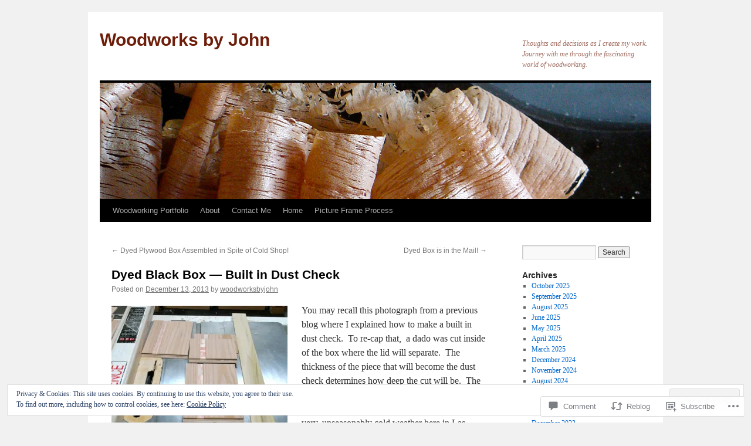

--- FILE ---
content_type: text/html; charset=UTF-8
request_url: https://woodworksbyjohn.com/2013/12/13/dyed-black-box-built-in-dust-check/
body_size: 30168
content:
<!DOCTYPE html>
<html lang="en">
<head>
<meta charset="UTF-8" />
<title>
Dyed Black Box &#8212; Built in Dust Check | Woodworks by John</title>
<link rel="profile" href="https://gmpg.org/xfn/11" />
<link rel="stylesheet" type="text/css" media="all" href="https://s0.wp.com/wp-content/themes/pub/twentyten/style.css?m=1659017451i&amp;ver=20190507" />
<link rel="pingback" href="https://woodworksbyjohn.com/xmlrpc.php">
<meta name='robots' content='max-image-preview:large' />

<!-- Async WordPress.com Remote Login -->
<script id="wpcom_remote_login_js">
var wpcom_remote_login_extra_auth = '';
function wpcom_remote_login_remove_dom_node_id( element_id ) {
	var dom_node = document.getElementById( element_id );
	if ( dom_node ) { dom_node.parentNode.removeChild( dom_node ); }
}
function wpcom_remote_login_remove_dom_node_classes( class_name ) {
	var dom_nodes = document.querySelectorAll( '.' + class_name );
	for ( var i = 0; i < dom_nodes.length; i++ ) {
		dom_nodes[ i ].parentNode.removeChild( dom_nodes[ i ] );
	}
}
function wpcom_remote_login_final_cleanup() {
	wpcom_remote_login_remove_dom_node_classes( "wpcom_remote_login_msg" );
	wpcom_remote_login_remove_dom_node_id( "wpcom_remote_login_key" );
	wpcom_remote_login_remove_dom_node_id( "wpcom_remote_login_validate" );
	wpcom_remote_login_remove_dom_node_id( "wpcom_remote_login_js" );
	wpcom_remote_login_remove_dom_node_id( "wpcom_request_access_iframe" );
	wpcom_remote_login_remove_dom_node_id( "wpcom_request_access_styles" );
}

// Watch for messages back from the remote login
window.addEventListener( "message", function( e ) {
	if ( e.origin === "https://r-login.wordpress.com" ) {
		var data = {};
		try {
			data = JSON.parse( e.data );
		} catch( e ) {
			wpcom_remote_login_final_cleanup();
			return;
		}

		if ( data.msg === 'LOGIN' ) {
			// Clean up the login check iframe
			wpcom_remote_login_remove_dom_node_id( "wpcom_remote_login_key" );

			var id_regex = new RegExp( /^[0-9]+$/ );
			var token_regex = new RegExp( /^.*|.*|.*$/ );
			if (
				token_regex.test( data.token )
				&& id_regex.test( data.wpcomid )
			) {
				// We have everything we need to ask for a login
				var script = document.createElement( "script" );
				script.setAttribute( "id", "wpcom_remote_login_validate" );
				script.src = '/remote-login.php?wpcom_remote_login=validate'
					+ '&wpcomid=' + data.wpcomid
					+ '&token=' + encodeURIComponent( data.token )
					+ '&host=' + window.location.protocol
					+ '//' + window.location.hostname
					+ '&postid=1047'
					+ '&is_singular=1';
				document.body.appendChild( script );
			}

			return;
		}

		// Safari ITP, not logged in, so redirect
		if ( data.msg === 'LOGIN-REDIRECT' ) {
			window.location = 'https://wordpress.com/log-in?redirect_to=' + window.location.href;
			return;
		}

		// Safari ITP, storage access failed, remove the request
		if ( data.msg === 'LOGIN-REMOVE' ) {
			var css_zap = 'html { -webkit-transition: margin-top 1s; transition: margin-top 1s; } /* 9001 */ html { margin-top: 0 !important; } * html body { margin-top: 0 !important; } @media screen and ( max-width: 782px ) { html { margin-top: 0 !important; } * html body { margin-top: 0 !important; } }';
			var style_zap = document.createElement( 'style' );
			style_zap.type = 'text/css';
			style_zap.appendChild( document.createTextNode( css_zap ) );
			document.body.appendChild( style_zap );

			var e = document.getElementById( 'wpcom_request_access_iframe' );
			e.parentNode.removeChild( e );

			document.cookie = 'wordpress_com_login_access=denied; path=/; max-age=31536000';

			return;
		}

		// Safari ITP
		if ( data.msg === 'REQUEST_ACCESS' ) {
			console.log( 'request access: safari' );

			// Check ITP iframe enable/disable knob
			if ( wpcom_remote_login_extra_auth !== 'safari_itp_iframe' ) {
				return;
			}

			// If we are in a "private window" there is no ITP.
			var private_window = false;
			try {
				var opendb = window.openDatabase( null, null, null, null );
			} catch( e ) {
				private_window = true;
			}

			if ( private_window ) {
				console.log( 'private window' );
				return;
			}

			var iframe = document.createElement( 'iframe' );
			iframe.id = 'wpcom_request_access_iframe';
			iframe.setAttribute( 'scrolling', 'no' );
			iframe.setAttribute( 'sandbox', 'allow-storage-access-by-user-activation allow-scripts allow-same-origin allow-top-navigation-by-user-activation' );
			iframe.src = 'https://r-login.wordpress.com/remote-login.php?wpcom_remote_login=request_access&origin=' + encodeURIComponent( data.origin ) + '&wpcomid=' + encodeURIComponent( data.wpcomid );

			var css = 'html { -webkit-transition: margin-top 1s; transition: margin-top 1s; } /* 9001 */ html { margin-top: 46px !important; } * html body { margin-top: 46px !important; } @media screen and ( max-width: 660px ) { html { margin-top: 71px !important; } * html body { margin-top: 71px !important; } #wpcom_request_access_iframe { display: block; height: 71px !important; } } #wpcom_request_access_iframe { border: 0px; height: 46px; position: fixed; top: 0; left: 0; width: 100%; min-width: 100%; z-index: 99999; background: #23282d; } ';

			var style = document.createElement( 'style' );
			style.type = 'text/css';
			style.id = 'wpcom_request_access_styles';
			style.appendChild( document.createTextNode( css ) );
			document.body.appendChild( style );

			document.body.appendChild( iframe );
		}

		if ( data.msg === 'DONE' ) {
			wpcom_remote_login_final_cleanup();
		}
	}
}, false );

// Inject the remote login iframe after the page has had a chance to load
// more critical resources
window.addEventListener( "DOMContentLoaded", function( e ) {
	var iframe = document.createElement( "iframe" );
	iframe.style.display = "none";
	iframe.setAttribute( "scrolling", "no" );
	iframe.setAttribute( "id", "wpcom_remote_login_key" );
	iframe.src = "https://r-login.wordpress.com/remote-login.php"
		+ "?wpcom_remote_login=key"
		+ "&origin=aHR0cHM6Ly93b29kd29ya3NieWpvaG4uY29t"
		+ "&wpcomid=53928296"
		+ "&time=" + Math.floor( Date.now() / 1000 );
	document.body.appendChild( iframe );
}, false );
</script>
<link rel='dns-prefetch' href='//s0.wp.com' />
<link rel='dns-prefetch' href='//widgets.wp.com' />
<link rel='dns-prefetch' href='//wordpress.com' />
<link rel='dns-prefetch' href='//af.pubmine.com' />
<link rel="alternate" type="application/rss+xml" title="Woodworks by John &raquo; Feed" href="https://woodworksbyjohn.com/feed/" />
<link rel="alternate" type="application/rss+xml" title="Woodworks by John &raquo; Comments Feed" href="https://woodworksbyjohn.com/comments/feed/" />
<link rel="alternate" type="application/rss+xml" title="Woodworks by John &raquo; Dyed Black Box &#8212; Built in Dust&nbsp;Check Comments Feed" href="https://woodworksbyjohn.com/2013/12/13/dyed-black-box-built-in-dust-check/feed/" />
	<script type="text/javascript">
		/* <![CDATA[ */
		function addLoadEvent(func) {
			var oldonload = window.onload;
			if (typeof window.onload != 'function') {
				window.onload = func;
			} else {
				window.onload = function () {
					oldonload();
					func();
				}
			}
		}
		/* ]]> */
	</script>
	<link crossorigin='anonymous' rel='stylesheet' id='all-css-0-1' href='/_static/??-eJx9jFEKwjAQRC9kXKqV+iOeJSRLSbPJBndD6O1tpFAQ8WfgMTMPWjGOs2JWSNUUqnPIAi34GVUA69ZyDGjINlBMhayigOhKeHYiJ/gtWFCLdXFnSMw9fKXt/MIu8aaw6Bf9U1KIeIg/1OfP9Bim2/VyH6dhXN5pUk2g&cssminify=yes' type='text/css' media='all' />
<style id='wp-emoji-styles-inline-css'>

	img.wp-smiley, img.emoji {
		display: inline !important;
		border: none !important;
		box-shadow: none !important;
		height: 1em !important;
		width: 1em !important;
		margin: 0 0.07em !important;
		vertical-align: -0.1em !important;
		background: none !important;
		padding: 0 !important;
	}
/*# sourceURL=wp-emoji-styles-inline-css */
</style>
<link crossorigin='anonymous' rel='stylesheet' id='all-css-2-1' href='/wp-content/plugins/gutenberg-core/v22.2.0/build/styles/block-library/style.css?m=1764855221i&cssminify=yes' type='text/css' media='all' />
<style id='wp-block-library-inline-css'>
.has-text-align-justify {
	text-align:justify;
}
.has-text-align-justify{text-align:justify;}

/*# sourceURL=wp-block-library-inline-css */
</style><style id='global-styles-inline-css'>
:root{--wp--preset--aspect-ratio--square: 1;--wp--preset--aspect-ratio--4-3: 4/3;--wp--preset--aspect-ratio--3-4: 3/4;--wp--preset--aspect-ratio--3-2: 3/2;--wp--preset--aspect-ratio--2-3: 2/3;--wp--preset--aspect-ratio--16-9: 16/9;--wp--preset--aspect-ratio--9-16: 9/16;--wp--preset--color--black: #000;--wp--preset--color--cyan-bluish-gray: #abb8c3;--wp--preset--color--white: #fff;--wp--preset--color--pale-pink: #f78da7;--wp--preset--color--vivid-red: #cf2e2e;--wp--preset--color--luminous-vivid-orange: #ff6900;--wp--preset--color--luminous-vivid-amber: #fcb900;--wp--preset--color--light-green-cyan: #7bdcb5;--wp--preset--color--vivid-green-cyan: #00d084;--wp--preset--color--pale-cyan-blue: #8ed1fc;--wp--preset--color--vivid-cyan-blue: #0693e3;--wp--preset--color--vivid-purple: #9b51e0;--wp--preset--color--blue: #0066cc;--wp--preset--color--medium-gray: #666;--wp--preset--color--light-gray: #f1f1f1;--wp--preset--gradient--vivid-cyan-blue-to-vivid-purple: linear-gradient(135deg,rgb(6,147,227) 0%,rgb(155,81,224) 100%);--wp--preset--gradient--light-green-cyan-to-vivid-green-cyan: linear-gradient(135deg,rgb(122,220,180) 0%,rgb(0,208,130) 100%);--wp--preset--gradient--luminous-vivid-amber-to-luminous-vivid-orange: linear-gradient(135deg,rgb(252,185,0) 0%,rgb(255,105,0) 100%);--wp--preset--gradient--luminous-vivid-orange-to-vivid-red: linear-gradient(135deg,rgb(255,105,0) 0%,rgb(207,46,46) 100%);--wp--preset--gradient--very-light-gray-to-cyan-bluish-gray: linear-gradient(135deg,rgb(238,238,238) 0%,rgb(169,184,195) 100%);--wp--preset--gradient--cool-to-warm-spectrum: linear-gradient(135deg,rgb(74,234,220) 0%,rgb(151,120,209) 20%,rgb(207,42,186) 40%,rgb(238,44,130) 60%,rgb(251,105,98) 80%,rgb(254,248,76) 100%);--wp--preset--gradient--blush-light-purple: linear-gradient(135deg,rgb(255,206,236) 0%,rgb(152,150,240) 100%);--wp--preset--gradient--blush-bordeaux: linear-gradient(135deg,rgb(254,205,165) 0%,rgb(254,45,45) 50%,rgb(107,0,62) 100%);--wp--preset--gradient--luminous-dusk: linear-gradient(135deg,rgb(255,203,112) 0%,rgb(199,81,192) 50%,rgb(65,88,208) 100%);--wp--preset--gradient--pale-ocean: linear-gradient(135deg,rgb(255,245,203) 0%,rgb(182,227,212) 50%,rgb(51,167,181) 100%);--wp--preset--gradient--electric-grass: linear-gradient(135deg,rgb(202,248,128) 0%,rgb(113,206,126) 100%);--wp--preset--gradient--midnight: linear-gradient(135deg,rgb(2,3,129) 0%,rgb(40,116,252) 100%);--wp--preset--font-size--small: 13px;--wp--preset--font-size--medium: 20px;--wp--preset--font-size--large: 36px;--wp--preset--font-size--x-large: 42px;--wp--preset--font-family--albert-sans: 'Albert Sans', sans-serif;--wp--preset--font-family--alegreya: Alegreya, serif;--wp--preset--font-family--arvo: Arvo, serif;--wp--preset--font-family--bodoni-moda: 'Bodoni Moda', serif;--wp--preset--font-family--bricolage-grotesque: 'Bricolage Grotesque', sans-serif;--wp--preset--font-family--cabin: Cabin, sans-serif;--wp--preset--font-family--chivo: Chivo, sans-serif;--wp--preset--font-family--commissioner: Commissioner, sans-serif;--wp--preset--font-family--cormorant: Cormorant, serif;--wp--preset--font-family--courier-prime: 'Courier Prime', monospace;--wp--preset--font-family--crimson-pro: 'Crimson Pro', serif;--wp--preset--font-family--dm-mono: 'DM Mono', monospace;--wp--preset--font-family--dm-sans: 'DM Sans', sans-serif;--wp--preset--font-family--dm-serif-display: 'DM Serif Display', serif;--wp--preset--font-family--domine: Domine, serif;--wp--preset--font-family--eb-garamond: 'EB Garamond', serif;--wp--preset--font-family--epilogue: Epilogue, sans-serif;--wp--preset--font-family--fahkwang: Fahkwang, sans-serif;--wp--preset--font-family--figtree: Figtree, sans-serif;--wp--preset--font-family--fira-sans: 'Fira Sans', sans-serif;--wp--preset--font-family--fjalla-one: 'Fjalla One', sans-serif;--wp--preset--font-family--fraunces: Fraunces, serif;--wp--preset--font-family--gabarito: Gabarito, system-ui;--wp--preset--font-family--ibm-plex-mono: 'IBM Plex Mono', monospace;--wp--preset--font-family--ibm-plex-sans: 'IBM Plex Sans', sans-serif;--wp--preset--font-family--ibarra-real-nova: 'Ibarra Real Nova', serif;--wp--preset--font-family--instrument-serif: 'Instrument Serif', serif;--wp--preset--font-family--inter: Inter, sans-serif;--wp--preset--font-family--josefin-sans: 'Josefin Sans', sans-serif;--wp--preset--font-family--jost: Jost, sans-serif;--wp--preset--font-family--libre-baskerville: 'Libre Baskerville', serif;--wp--preset--font-family--libre-franklin: 'Libre Franklin', sans-serif;--wp--preset--font-family--literata: Literata, serif;--wp--preset--font-family--lora: Lora, serif;--wp--preset--font-family--merriweather: Merriweather, serif;--wp--preset--font-family--montserrat: Montserrat, sans-serif;--wp--preset--font-family--newsreader: Newsreader, serif;--wp--preset--font-family--noto-sans-mono: 'Noto Sans Mono', sans-serif;--wp--preset--font-family--nunito: Nunito, sans-serif;--wp--preset--font-family--open-sans: 'Open Sans', sans-serif;--wp--preset--font-family--overpass: Overpass, sans-serif;--wp--preset--font-family--pt-serif: 'PT Serif', serif;--wp--preset--font-family--petrona: Petrona, serif;--wp--preset--font-family--piazzolla: Piazzolla, serif;--wp--preset--font-family--playfair-display: 'Playfair Display', serif;--wp--preset--font-family--plus-jakarta-sans: 'Plus Jakarta Sans', sans-serif;--wp--preset--font-family--poppins: Poppins, sans-serif;--wp--preset--font-family--raleway: Raleway, sans-serif;--wp--preset--font-family--roboto: Roboto, sans-serif;--wp--preset--font-family--roboto-slab: 'Roboto Slab', serif;--wp--preset--font-family--rubik: Rubik, sans-serif;--wp--preset--font-family--rufina: Rufina, serif;--wp--preset--font-family--sora: Sora, sans-serif;--wp--preset--font-family--source-sans-3: 'Source Sans 3', sans-serif;--wp--preset--font-family--source-serif-4: 'Source Serif 4', serif;--wp--preset--font-family--space-mono: 'Space Mono', monospace;--wp--preset--font-family--syne: Syne, sans-serif;--wp--preset--font-family--texturina: Texturina, serif;--wp--preset--font-family--urbanist: Urbanist, sans-serif;--wp--preset--font-family--work-sans: 'Work Sans', sans-serif;--wp--preset--spacing--20: 0.44rem;--wp--preset--spacing--30: 0.67rem;--wp--preset--spacing--40: 1rem;--wp--preset--spacing--50: 1.5rem;--wp--preset--spacing--60: 2.25rem;--wp--preset--spacing--70: 3.38rem;--wp--preset--spacing--80: 5.06rem;--wp--preset--shadow--natural: 6px 6px 9px rgba(0, 0, 0, 0.2);--wp--preset--shadow--deep: 12px 12px 50px rgba(0, 0, 0, 0.4);--wp--preset--shadow--sharp: 6px 6px 0px rgba(0, 0, 0, 0.2);--wp--preset--shadow--outlined: 6px 6px 0px -3px rgb(255, 255, 255), 6px 6px rgb(0, 0, 0);--wp--preset--shadow--crisp: 6px 6px 0px rgb(0, 0, 0);}:where(.is-layout-flex){gap: 0.5em;}:where(.is-layout-grid){gap: 0.5em;}body .is-layout-flex{display: flex;}.is-layout-flex{flex-wrap: wrap;align-items: center;}.is-layout-flex > :is(*, div){margin: 0;}body .is-layout-grid{display: grid;}.is-layout-grid > :is(*, div){margin: 0;}:where(.wp-block-columns.is-layout-flex){gap: 2em;}:where(.wp-block-columns.is-layout-grid){gap: 2em;}:where(.wp-block-post-template.is-layout-flex){gap: 1.25em;}:where(.wp-block-post-template.is-layout-grid){gap: 1.25em;}.has-black-color{color: var(--wp--preset--color--black) !important;}.has-cyan-bluish-gray-color{color: var(--wp--preset--color--cyan-bluish-gray) !important;}.has-white-color{color: var(--wp--preset--color--white) !important;}.has-pale-pink-color{color: var(--wp--preset--color--pale-pink) !important;}.has-vivid-red-color{color: var(--wp--preset--color--vivid-red) !important;}.has-luminous-vivid-orange-color{color: var(--wp--preset--color--luminous-vivid-orange) !important;}.has-luminous-vivid-amber-color{color: var(--wp--preset--color--luminous-vivid-amber) !important;}.has-light-green-cyan-color{color: var(--wp--preset--color--light-green-cyan) !important;}.has-vivid-green-cyan-color{color: var(--wp--preset--color--vivid-green-cyan) !important;}.has-pale-cyan-blue-color{color: var(--wp--preset--color--pale-cyan-blue) !important;}.has-vivid-cyan-blue-color{color: var(--wp--preset--color--vivid-cyan-blue) !important;}.has-vivid-purple-color{color: var(--wp--preset--color--vivid-purple) !important;}.has-black-background-color{background-color: var(--wp--preset--color--black) !important;}.has-cyan-bluish-gray-background-color{background-color: var(--wp--preset--color--cyan-bluish-gray) !important;}.has-white-background-color{background-color: var(--wp--preset--color--white) !important;}.has-pale-pink-background-color{background-color: var(--wp--preset--color--pale-pink) !important;}.has-vivid-red-background-color{background-color: var(--wp--preset--color--vivid-red) !important;}.has-luminous-vivid-orange-background-color{background-color: var(--wp--preset--color--luminous-vivid-orange) !important;}.has-luminous-vivid-amber-background-color{background-color: var(--wp--preset--color--luminous-vivid-amber) !important;}.has-light-green-cyan-background-color{background-color: var(--wp--preset--color--light-green-cyan) !important;}.has-vivid-green-cyan-background-color{background-color: var(--wp--preset--color--vivid-green-cyan) !important;}.has-pale-cyan-blue-background-color{background-color: var(--wp--preset--color--pale-cyan-blue) !important;}.has-vivid-cyan-blue-background-color{background-color: var(--wp--preset--color--vivid-cyan-blue) !important;}.has-vivid-purple-background-color{background-color: var(--wp--preset--color--vivid-purple) !important;}.has-black-border-color{border-color: var(--wp--preset--color--black) !important;}.has-cyan-bluish-gray-border-color{border-color: var(--wp--preset--color--cyan-bluish-gray) !important;}.has-white-border-color{border-color: var(--wp--preset--color--white) !important;}.has-pale-pink-border-color{border-color: var(--wp--preset--color--pale-pink) !important;}.has-vivid-red-border-color{border-color: var(--wp--preset--color--vivid-red) !important;}.has-luminous-vivid-orange-border-color{border-color: var(--wp--preset--color--luminous-vivid-orange) !important;}.has-luminous-vivid-amber-border-color{border-color: var(--wp--preset--color--luminous-vivid-amber) !important;}.has-light-green-cyan-border-color{border-color: var(--wp--preset--color--light-green-cyan) !important;}.has-vivid-green-cyan-border-color{border-color: var(--wp--preset--color--vivid-green-cyan) !important;}.has-pale-cyan-blue-border-color{border-color: var(--wp--preset--color--pale-cyan-blue) !important;}.has-vivid-cyan-blue-border-color{border-color: var(--wp--preset--color--vivid-cyan-blue) !important;}.has-vivid-purple-border-color{border-color: var(--wp--preset--color--vivid-purple) !important;}.has-vivid-cyan-blue-to-vivid-purple-gradient-background{background: var(--wp--preset--gradient--vivid-cyan-blue-to-vivid-purple) !important;}.has-light-green-cyan-to-vivid-green-cyan-gradient-background{background: var(--wp--preset--gradient--light-green-cyan-to-vivid-green-cyan) !important;}.has-luminous-vivid-amber-to-luminous-vivid-orange-gradient-background{background: var(--wp--preset--gradient--luminous-vivid-amber-to-luminous-vivid-orange) !important;}.has-luminous-vivid-orange-to-vivid-red-gradient-background{background: var(--wp--preset--gradient--luminous-vivid-orange-to-vivid-red) !important;}.has-very-light-gray-to-cyan-bluish-gray-gradient-background{background: var(--wp--preset--gradient--very-light-gray-to-cyan-bluish-gray) !important;}.has-cool-to-warm-spectrum-gradient-background{background: var(--wp--preset--gradient--cool-to-warm-spectrum) !important;}.has-blush-light-purple-gradient-background{background: var(--wp--preset--gradient--blush-light-purple) !important;}.has-blush-bordeaux-gradient-background{background: var(--wp--preset--gradient--blush-bordeaux) !important;}.has-luminous-dusk-gradient-background{background: var(--wp--preset--gradient--luminous-dusk) !important;}.has-pale-ocean-gradient-background{background: var(--wp--preset--gradient--pale-ocean) !important;}.has-electric-grass-gradient-background{background: var(--wp--preset--gradient--electric-grass) !important;}.has-midnight-gradient-background{background: var(--wp--preset--gradient--midnight) !important;}.has-small-font-size{font-size: var(--wp--preset--font-size--small) !important;}.has-medium-font-size{font-size: var(--wp--preset--font-size--medium) !important;}.has-large-font-size{font-size: var(--wp--preset--font-size--large) !important;}.has-x-large-font-size{font-size: var(--wp--preset--font-size--x-large) !important;}.has-albert-sans-font-family{font-family: var(--wp--preset--font-family--albert-sans) !important;}.has-alegreya-font-family{font-family: var(--wp--preset--font-family--alegreya) !important;}.has-arvo-font-family{font-family: var(--wp--preset--font-family--arvo) !important;}.has-bodoni-moda-font-family{font-family: var(--wp--preset--font-family--bodoni-moda) !important;}.has-bricolage-grotesque-font-family{font-family: var(--wp--preset--font-family--bricolage-grotesque) !important;}.has-cabin-font-family{font-family: var(--wp--preset--font-family--cabin) !important;}.has-chivo-font-family{font-family: var(--wp--preset--font-family--chivo) !important;}.has-commissioner-font-family{font-family: var(--wp--preset--font-family--commissioner) !important;}.has-cormorant-font-family{font-family: var(--wp--preset--font-family--cormorant) !important;}.has-courier-prime-font-family{font-family: var(--wp--preset--font-family--courier-prime) !important;}.has-crimson-pro-font-family{font-family: var(--wp--preset--font-family--crimson-pro) !important;}.has-dm-mono-font-family{font-family: var(--wp--preset--font-family--dm-mono) !important;}.has-dm-sans-font-family{font-family: var(--wp--preset--font-family--dm-sans) !important;}.has-dm-serif-display-font-family{font-family: var(--wp--preset--font-family--dm-serif-display) !important;}.has-domine-font-family{font-family: var(--wp--preset--font-family--domine) !important;}.has-eb-garamond-font-family{font-family: var(--wp--preset--font-family--eb-garamond) !important;}.has-epilogue-font-family{font-family: var(--wp--preset--font-family--epilogue) !important;}.has-fahkwang-font-family{font-family: var(--wp--preset--font-family--fahkwang) !important;}.has-figtree-font-family{font-family: var(--wp--preset--font-family--figtree) !important;}.has-fira-sans-font-family{font-family: var(--wp--preset--font-family--fira-sans) !important;}.has-fjalla-one-font-family{font-family: var(--wp--preset--font-family--fjalla-one) !important;}.has-fraunces-font-family{font-family: var(--wp--preset--font-family--fraunces) !important;}.has-gabarito-font-family{font-family: var(--wp--preset--font-family--gabarito) !important;}.has-ibm-plex-mono-font-family{font-family: var(--wp--preset--font-family--ibm-plex-mono) !important;}.has-ibm-plex-sans-font-family{font-family: var(--wp--preset--font-family--ibm-plex-sans) !important;}.has-ibarra-real-nova-font-family{font-family: var(--wp--preset--font-family--ibarra-real-nova) !important;}.has-instrument-serif-font-family{font-family: var(--wp--preset--font-family--instrument-serif) !important;}.has-inter-font-family{font-family: var(--wp--preset--font-family--inter) !important;}.has-josefin-sans-font-family{font-family: var(--wp--preset--font-family--josefin-sans) !important;}.has-jost-font-family{font-family: var(--wp--preset--font-family--jost) !important;}.has-libre-baskerville-font-family{font-family: var(--wp--preset--font-family--libre-baskerville) !important;}.has-libre-franklin-font-family{font-family: var(--wp--preset--font-family--libre-franklin) !important;}.has-literata-font-family{font-family: var(--wp--preset--font-family--literata) !important;}.has-lora-font-family{font-family: var(--wp--preset--font-family--lora) !important;}.has-merriweather-font-family{font-family: var(--wp--preset--font-family--merriweather) !important;}.has-montserrat-font-family{font-family: var(--wp--preset--font-family--montserrat) !important;}.has-newsreader-font-family{font-family: var(--wp--preset--font-family--newsreader) !important;}.has-noto-sans-mono-font-family{font-family: var(--wp--preset--font-family--noto-sans-mono) !important;}.has-nunito-font-family{font-family: var(--wp--preset--font-family--nunito) !important;}.has-open-sans-font-family{font-family: var(--wp--preset--font-family--open-sans) !important;}.has-overpass-font-family{font-family: var(--wp--preset--font-family--overpass) !important;}.has-pt-serif-font-family{font-family: var(--wp--preset--font-family--pt-serif) !important;}.has-petrona-font-family{font-family: var(--wp--preset--font-family--petrona) !important;}.has-piazzolla-font-family{font-family: var(--wp--preset--font-family--piazzolla) !important;}.has-playfair-display-font-family{font-family: var(--wp--preset--font-family--playfair-display) !important;}.has-plus-jakarta-sans-font-family{font-family: var(--wp--preset--font-family--plus-jakarta-sans) !important;}.has-poppins-font-family{font-family: var(--wp--preset--font-family--poppins) !important;}.has-raleway-font-family{font-family: var(--wp--preset--font-family--raleway) !important;}.has-roboto-font-family{font-family: var(--wp--preset--font-family--roboto) !important;}.has-roboto-slab-font-family{font-family: var(--wp--preset--font-family--roboto-slab) !important;}.has-rubik-font-family{font-family: var(--wp--preset--font-family--rubik) !important;}.has-rufina-font-family{font-family: var(--wp--preset--font-family--rufina) !important;}.has-sora-font-family{font-family: var(--wp--preset--font-family--sora) !important;}.has-source-sans-3-font-family{font-family: var(--wp--preset--font-family--source-sans-3) !important;}.has-source-serif-4-font-family{font-family: var(--wp--preset--font-family--source-serif-4) !important;}.has-space-mono-font-family{font-family: var(--wp--preset--font-family--space-mono) !important;}.has-syne-font-family{font-family: var(--wp--preset--font-family--syne) !important;}.has-texturina-font-family{font-family: var(--wp--preset--font-family--texturina) !important;}.has-urbanist-font-family{font-family: var(--wp--preset--font-family--urbanist) !important;}.has-work-sans-font-family{font-family: var(--wp--preset--font-family--work-sans) !important;}
/*# sourceURL=global-styles-inline-css */
</style>

<style id='classic-theme-styles-inline-css'>
/*! This file is auto-generated */
.wp-block-button__link{color:#fff;background-color:#32373c;border-radius:9999px;box-shadow:none;text-decoration:none;padding:calc(.667em + 2px) calc(1.333em + 2px);font-size:1.125em}.wp-block-file__button{background:#32373c;color:#fff;text-decoration:none}
/*# sourceURL=/wp-includes/css/classic-themes.min.css */
</style>
<link crossorigin='anonymous' rel='stylesheet' id='all-css-4-1' href='/_static/??-eJx9jskOwjAMRH+IYPblgPgUlMWClDqJYqf9fVxVXABxseSZefbAWIzPSTAJUDOlb/eYGHyuqDoVK6AJwhAt9kgaW3rmBfzGxqKMca5UZDY6KTYy8lCQ/3EdSrH+aVSaT8wGUM7pbd4GTCFXsE0yWZHovzDg6sG12AcYsDp9reLUmT/3qcyVLuvj4bRd7fbnTfcCmvdj7g==&cssminify=yes' type='text/css' media='all' />
<link rel='stylesheet' id='verbum-gutenberg-css-css' href='https://widgets.wp.com/verbum-block-editor/block-editor.css?ver=1738686361' media='all' />
<link crossorigin='anonymous' rel='stylesheet' id='all-css-6-1' href='/_static/??-eJyNjuEKwjAMhF/IGgdO3A/xWbYSa1zblDWl7O2NCjoVxH+5L7nLQU3GchSMAqGY5IujmMFyCIqMpxFV5Q+yVrICgshC6s7P4bFYZMoZgyakMoBUBbNSGDzb8c/bLLNHU5P+/zIsCk+ooU5Hd2/7kr9MDtlolV6I45swJ9/TdLMew6HZNZtt27X77nIFFpJxPw==&cssminify=yes' type='text/css' media='all' />
<style id='jetpack-global-styles-frontend-style-inline-css'>
:root { --font-headings: unset; --font-base: unset; --font-headings-default: -apple-system,BlinkMacSystemFont,"Segoe UI",Roboto,Oxygen-Sans,Ubuntu,Cantarell,"Helvetica Neue",sans-serif; --font-base-default: -apple-system,BlinkMacSystemFont,"Segoe UI",Roboto,Oxygen-Sans,Ubuntu,Cantarell,"Helvetica Neue",sans-serif;}
/*# sourceURL=jetpack-global-styles-frontend-style-inline-css */
</style>
<link crossorigin='anonymous' rel='stylesheet' id='all-css-8-1' href='/_static/??-eJyNjcEKwjAQRH/IuFRT6kX8FNkmS5K6yQY3Qfx7bfEiXrwM82B4A49qnJRGpUHupnIPqSgs1Cq624chi6zhO5OCRryTR++fW00l7J3qDv43XVNxoOISsmEJol/wY2uR8vs3WggsM/I6uOTzMI3Hw8lOg11eUT1JKA==&cssminify=yes' type='text/css' media='all' />
<script type="text/javascript" id="jetpack_related-posts-js-extra">
/* <![CDATA[ */
var related_posts_js_options = {"post_heading":"h4"};
//# sourceURL=jetpack_related-posts-js-extra
/* ]]> */
</script>
<script type="text/javascript" id="wpcom-actionbar-placeholder-js-extra">
/* <![CDATA[ */
var actionbardata = {"siteID":"53928296","postID":"1047","siteURL":"https://woodworksbyjohn.com","xhrURL":"https://woodworksbyjohn.com/wp-admin/admin-ajax.php","nonce":"e12cb40046","isLoggedIn":"","statusMessage":"","subsEmailDefault":"instantly","proxyScriptUrl":"https://s0.wp.com/wp-content/js/wpcom-proxy-request.js?m=1513050504i&amp;ver=20211021","shortlink":"https://wp.me/p3Ehde-gT","i18n":{"followedText":"New posts from this site will now appear in your \u003Ca href=\"https://wordpress.com/reader\"\u003EReader\u003C/a\u003E","foldBar":"Collapse this bar","unfoldBar":"Expand this bar","shortLinkCopied":"Shortlink copied to clipboard."}};
//# sourceURL=wpcom-actionbar-placeholder-js-extra
/* ]]> */
</script>
<script type="text/javascript" id="jetpack-mu-wpcom-settings-js-before">
/* <![CDATA[ */
var JETPACK_MU_WPCOM_SETTINGS = {"assetsUrl":"https://s0.wp.com/wp-content/mu-plugins/jetpack-mu-wpcom-plugin/moon/jetpack_vendor/automattic/jetpack-mu-wpcom/src/build/"};
//# sourceURL=jetpack-mu-wpcom-settings-js-before
/* ]]> */
</script>
<script crossorigin='anonymous' type='text/javascript'  src='/_static/??-eJxdjd0KwjAMhV/ILHNQvRIfRbq2jNY2CU236du7gYh6dfg4f7gKOKYWqGGZQfI8RVJMoYl19zdjYSa8RXI4zjF7rCHbFjwIa9Nf6kqkLukBv4bTlskNpPLj+e+NmafP7crVW6/gslUNuhddEVyGXYCYYPJSt4lruRzPxvT9aRhMegHKMEgx'></script>
<script type="text/javascript" id="rlt-proxy-js-after">
/* <![CDATA[ */
	rltInitialize( {"token":null,"iframeOrigins":["https:\/\/widgets.wp.com"]} );
//# sourceURL=rlt-proxy-js-after
/* ]]> */
</script>
<link rel="EditURI" type="application/rsd+xml" title="RSD" href="https://woodworksbyjohn.wordpress.com/xmlrpc.php?rsd" />
<meta name="generator" content="WordPress.com" />
<link rel="canonical" href="https://woodworksbyjohn.com/2013/12/13/dyed-black-box-built-in-dust-check/" />
<link rel='shortlink' href='https://wp.me/p3Ehde-gT' />
<link rel="alternate" type="application/json+oembed" href="https://public-api.wordpress.com/oembed/?format=json&amp;url=https%3A%2F%2Fwoodworksbyjohn.com%2F2013%2F12%2F13%2Fdyed-black-box-built-in-dust-check%2F&amp;for=wpcom-auto-discovery" /><link rel="alternate" type="application/xml+oembed" href="https://public-api.wordpress.com/oembed/?format=xml&amp;url=https%3A%2F%2Fwoodworksbyjohn.com%2F2013%2F12%2F13%2Fdyed-black-box-built-in-dust-check%2F&amp;for=wpcom-auto-discovery" />
<!-- Jetpack Open Graph Tags -->
<meta property="og:type" content="article" />
<meta property="og:title" content="Dyed Black Box &#8212; Built in Dust Check" />
<meta property="og:url" content="https://woodworksbyjohn.com/2013/12/13/dyed-black-box-built-in-dust-check/" />
<meta property="og:description" content="You may recall this photograph from a previous blog where I explained how to make a built in dust check.  To re-cap that,  a dado was cut inside of the box where the lid will separate.  The thickne…" />
<meta property="article:published_time" content="2013-12-14T04:03:19+00:00" />
<meta property="article:modified_time" content="2013-12-14T04:03:19+00:00" />
<meta property="og:site_name" content="Woodworks by John" />
<meta property="og:image" content="https://woodworksbyjohn.com/wp-content/uploads/2013/12/dustcheck-woodworksbyjohn-lasvegas-3.jpg" />
<meta property="og:image:secure_url" content="https://i0.wp.com/woodworksbyjohn.com/wp-content/uploads/2013/12/dustcheck-woodworksbyjohn-lasvegas-3.jpg?ssl=1" />
<meta property="og:image" content="https://woodworksbyjohn.com/wp-content/uploads/2013/12/dustcheck-woodworksbyjohn-lasvegas-4.jpg" />
<meta property="og:image:secure_url" content="https://i0.wp.com/woodworksbyjohn.com/wp-content/uploads/2013/12/dustcheck-woodworksbyjohn-lasvegas-4.jpg?ssl=1" />
<meta property="og:image" content="https://woodworksbyjohn.com/wp-content/uploads/2013/12/dustcheck-woodworksbyjohn-lasvegas-completecheck.jpg" />
<meta property="og:image:secure_url" content="https://i0.wp.com/woodworksbyjohn.com/wp-content/uploads/2013/12/dustcheck-woodworksbyjohn-lasvegas-completecheck.jpg?ssl=1" />
<meta property="og:image" content="https://woodworksbyjohn.com/wp-content/uploads/2013/12/dustcheck-precut-dyedbox-2.jpg" />
<meta property="og:image:secure_url" content="https://woodworksbyjohn.com/wp-content/uploads/2013/12/dustcheck-precut-dyedbox-2.jpg" />
<meta property="og:image" content="https://woodworksbyjohn.com/wp-content/uploads/2013/12/dustcheck-woodworksbyjohn-lasvegas-1.jpg" />
<meta property="og:image:secure_url" content="https://woodworksbyjohn.com/wp-content/uploads/2013/12/dustcheck-woodworksbyjohn-lasvegas-1.jpg" />
<meta property="og:image" content="https://woodworksbyjohn.com/wp-content/uploads/2013/12/dustcheck-woodworksbyjohn-lasvegas-2.jpg" />
<meta property="og:image:secure_url" content="https://woodworksbyjohn.com/wp-content/uploads/2013/12/dustcheck-woodworksbyjohn-lasvegas-2.jpg" />
<meta property="og:image" content="https://woodworksbyjohn.com/wp-content/uploads/2013/12/dustcheck-woodworksbyjohn-lasvegas-dyedbox.jpg" />
<meta property="og:image:secure_url" content="https://woodworksbyjohn.com/wp-content/uploads/2013/12/dustcheck-woodworksbyjohn-lasvegas-dyedbox.jpg" />
<meta property="og:image:width" content="640" />
<meta property="og:image:height" content="516" />
<meta property="og:image:alt" content="" />
<meta property="og:locale" content="en_US" />
<meta property="article:publisher" content="https://www.facebook.com/WordPresscom" />
<meta name="twitter:creator" content="@WoodworksbyJohn" />
<meta name="twitter:site" content="@WoodworksbyJohn" />
<meta name="twitter:text:title" content="Dyed Black Box &#8212; Built in Dust&nbsp;Check" />
<meta name="twitter:image" content="https://woodworksbyjohn.com/wp-content/uploads/2013/12/dustcheck-woodworksbyjohn-lasvegas-3.jpg?w=640" />
<meta name="twitter:card" content="summary_large_image" />

<!-- End Jetpack Open Graph Tags -->
<link rel="shortcut icon" type="image/x-icon" href="https://s0.wp.com/i/favicon.ico?m=1713425267i" sizes="16x16 24x24 32x32 48x48" />
<link rel="icon" type="image/x-icon" href="https://s0.wp.com/i/favicon.ico?m=1713425267i" sizes="16x16 24x24 32x32 48x48" />
<link rel="apple-touch-icon" href="https://s0.wp.com/i/webclip.png?m=1713868326i" />
<link rel='openid.server' href='https://woodworksbyjohn.com/?openidserver=1' />
<link rel='openid.delegate' href='https://woodworksbyjohn.com/' />
<link rel="search" type="application/opensearchdescription+xml" href="https://woodworksbyjohn.com/osd.xml" title="Woodworks by John" />
<link rel="search" type="application/opensearchdescription+xml" href="https://s1.wp.com/opensearch.xml" title="WordPress.com" />
		<style type="text/css">
			.recentcomments a {
				display: inline !important;
				padding: 0 !important;
				margin: 0 !important;
			}

			table.recentcommentsavatartop img.avatar, table.recentcommentsavatarend img.avatar {
				border: 0px;
				margin: 0;
			}

			table.recentcommentsavatartop a, table.recentcommentsavatarend a {
				border: 0px !important;
				background-color: transparent !important;
			}

			td.recentcommentsavatarend, td.recentcommentsavatartop {
				padding: 0px 0px 1px 0px;
				margin: 0px;
			}

			td.recentcommentstextend {
				border: none !important;
				padding: 0px 0px 2px 10px;
			}

			.rtl td.recentcommentstextend {
				padding: 0px 10px 2px 0px;
			}

			td.recentcommentstexttop {
				border: none;
				padding: 0px 0px 0px 10px;
			}

			.rtl td.recentcommentstexttop {
				padding: 0px 10px 0px 0px;
			}
		</style>
		<meta name="description" content="You may recall this photograph from a previous blog where I explained how to make a built in dust check.  To re-cap that,  a dado was cut inside of the box where the lid will separate.  The thickness of the piece that will become the dust check determines how deep the cut will be.  The&hellip;" />
		<style type="text/css" id="twentyten-header-css">
					#site-title a,
			#site-description {
				color: #6d1d09 !important;
			}
				</style>
	<script type="text/javascript">
/* <![CDATA[ */
var wa_client = {}; wa_client.cmd = []; wa_client.config = { 'blog_id': 53928296, 'blog_language': 'en', 'is_wordads': false, 'hosting_type': 0, 'afp_account_id': null, 'afp_host_id': 5038568878849053, 'theme': 'pub/twentyten', '_': { 'title': 'Advertisement', 'privacy_settings': 'Privacy Settings' }, 'formats': [ 'inline', 'belowpost', 'bottom_sticky', 'sidebar_sticky_right', 'sidebar', 'gutenberg_rectangle', 'gutenberg_leaderboard', 'gutenberg_mobile_leaderboard', 'gutenberg_skyscraper' ] };
/* ]]> */
</script>
		<script type="text/javascript">

			window.doNotSellCallback = function() {

				var linkElements = [
					'a[href="https://wordpress.com/?ref=footer_blog"]',
					'a[href="https://wordpress.com/?ref=footer_website"]',
					'a[href="https://wordpress.com/?ref=vertical_footer"]',
					'a[href^="https://wordpress.com/?ref=footer_segment_"]',
				].join(',');

				var dnsLink = document.createElement( 'a' );
				dnsLink.href = 'https://wordpress.com/advertising-program-optout/';
				dnsLink.classList.add( 'do-not-sell-link' );
				dnsLink.rel = 'nofollow';
				dnsLink.style.marginLeft = '0.5em';
				dnsLink.textContent = 'Do Not Sell or Share My Personal Information';

				var creditLinks = document.querySelectorAll( linkElements );

				if ( 0 === creditLinks.length ) {
					return false;
				}

				Array.prototype.forEach.call( creditLinks, function( el ) {
					el.insertAdjacentElement( 'afterend', dnsLink );
				});

				return true;
			};

		</script>
		<script type="text/javascript">
	window.google_analytics_uacct = "UA-52447-2";
</script>

<script type="text/javascript">
	var _gaq = _gaq || [];
	_gaq.push(['_setAccount', 'UA-52447-2']);
	_gaq.push(['_gat._anonymizeIp']);
	_gaq.push(['_setDomainName', 'none']);
	_gaq.push(['_setAllowLinker', true]);
	_gaq.push(['_initData']);
	_gaq.push(['_trackPageview']);

	(function() {
		var ga = document.createElement('script'); ga.type = 'text/javascript'; ga.async = true;
		ga.src = ('https:' == document.location.protocol ? 'https://ssl' : 'http://www') + '.google-analytics.com/ga.js';
		(document.getElementsByTagName('head')[0] || document.getElementsByTagName('body')[0]).appendChild(ga);
	})();
</script>
<link crossorigin='anonymous' rel='stylesheet' id='all-css-0-3' href='/_static/??-eJyNjMEKgzAQBX9Ifdha9CJ+StF1KdFkN7gJ+X0RbM89zjAMSqxJJbEkhFxHnz9ODBunONN+M4Kq4O2EsHil3WDFRT4aMqvw/yHomj0baD40G/tf9BXXcApj27+ej6Hr2247ASkBO20=&cssminify=yes' type='text/css' media='all' />
</head>

<body class="wp-singular post-template-default single single-post postid-1047 single-format-standard custom-background wp-theme-pubtwentyten customizer-styles-applied single-author jetpack-reblog-enabled">
<div id="wrapper" class="hfeed">
	<div id="header">
		<div id="masthead">
			<div id="branding" role="banner">
								<div id="site-title">
					<span>
						<a href="https://woodworksbyjohn.com/" title="Woodworks by John" rel="home">Woodworks by John</a>
					</span>
				</div>
				<div id="site-description">Thoughts and decisions as I create my work.  Journey with me through the fascinating world of woodworking.</div>

									<a class="home-link" href="https://woodworksbyjohn.com/" title="Woodworks by John" rel="home">
						<img src="https://woodworksbyjohn.com/wp-content/uploads/2014/12/banner1.jpg" width="940" height="198" alt="" />
					</a>
								</div><!-- #branding -->

			<div id="access" role="navigation">
								<div class="skip-link screen-reader-text"><a href="#content" title="Skip to content">Skip to content</a></div>
				<div class="menu-header"><ul id="menu-menu-2" class="menu"><li id="menu-item-4410" class="menu-item menu-item-type-post_type menu-item-object-page menu-item-4410"><a href="https://woodworksbyjohn.com/woodworking-portfolio/">Woodworking Portfolio</a></li>
<li id="menu-item-4398" class="menu-item menu-item-type-post_type menu-item-object-page menu-item-4398"><a href="https://woodworksbyjohn.com/about/">About</a></li>
<li id="menu-item-4400" class="menu-item menu-item-type-post_type menu-item-object-page menu-item-4400"><a href="https://woodworksbyjohn.com/contact-me/">Contact Me</a></li>
<li id="menu-item-4402" class="menu-item menu-item-type-post_type menu-item-object-page menu-item-home menu-item-4402"><a href="https://woodworksbyjohn.com/home/">Home</a></li>
<li id="menu-item-4727" class="menu-item menu-item-type-post_type menu-item-object-page menu-item-4727"><a href="https://woodworksbyjohn.com/picture-frame-process/">Picture Frame Process</a></li>
</ul></div>			</div><!-- #access -->
		</div><!-- #masthead -->
	</div><!-- #header -->

	<div id="main">

		<div id="container">
			<div id="content" role="main">

			

				<div id="nav-above" class="navigation">
					<div class="nav-previous"><a href="https://woodworksbyjohn.com/2013/12/07/dyed-plywood-box-assembled-in-spite-of-cold-shop/" rel="prev"><span class="meta-nav">&larr;</span> Dyed Plywood Box Assembled in Spite of Cold&nbsp;Shop!</a></div>
					<div class="nav-next"><a href="https://woodworksbyjohn.com/2013/12/17/dyed-box-is-in-the-mail/" rel="next">Dyed Box is in the&nbsp;Mail! <span class="meta-nav">&rarr;</span></a></div>
				</div><!-- #nav-above -->

				<div id="post-1047" class="post-1047 post type-post status-publish format-standard hentry category-splined-miter-plywood category-tutorial category-types-of-boxes tag-cold-weather-problems tag-dust-check tag-dyed-plywood-box tag-shellac tag-shellac-net">
											<h2 class="entry-title"><a href="https://woodworksbyjohn.com/2013/12/13/dyed-black-box-built-in-dust-check/" rel="bookmark">Dyed Black Box &#8212; Built in Dust&nbsp;Check</a></h2>					
					<div class="entry-meta">
						<span class="meta-prep meta-prep-author">Posted on</span> <a href="https://woodworksbyjohn.com/2013/12/13/dyed-black-box-built-in-dust-check/" title="8:03 pm" rel="bookmark"><span class="entry-date">December 13, 2013</span></a> <span class="meta-sep">by</span> <span class="author vcard"><a class="url fn n" href="https://woodworksbyjohn.com/author/woodworksbyjohn/" title="View all posts by woodworksbyjohn">woodworksbyjohn</a></span>					</div><!-- .entry-meta -->

					<div class="entry-content">
						<p><a href="https://woodworksbyjohn.com/wp-content/uploads/2013/12/dustcheck-precut-dyedbox-2.jpg"><img data-attachment-id="1034" data-permalink="https://woodworksbyjohn.com/2013/12/07/dyed-plywood-box-assembled-in-spite-of-cold-shop/dustcheck-precut-dyedbox-2/" data-orig-file="https://woodworksbyjohn.com/wp-content/uploads/2013/12/dustcheck-precut-dyedbox-2.jpg" data-orig-size="640,466" data-comments-opened="1" data-image-meta="{&quot;aperture&quot;:&quot;8&quot;,&quot;credit&quot;:&quot;&quot;,&quot;camera&quot;:&quot;DSC-V3&quot;,&quot;caption&quot;:&quot;&quot;,&quot;created_timestamp&quot;:&quot;1386152316&quot;,&quot;copyright&quot;:&quot;&quot;,&quot;focal_length&quot;:&quot;11.8&quot;,&quot;iso&quot;:&quot;400&quot;,&quot;shutter_speed&quot;:&quot;0.066666666666667&quot;,&quot;title&quot;:&quot;&quot;}" data-image-title="DustCheck-Precut-DyedBox-2" data-image-description="" data-image-caption="" data-medium-file="https://woodworksbyjohn.com/wp-content/uploads/2013/12/dustcheck-precut-dyedbox-2.jpg?w=300" data-large-file="https://woodworksbyjohn.com/wp-content/uploads/2013/12/dustcheck-precut-dyedbox-2.jpg?w=640" class="alignleft size-medium wp-image-1034" alt="DustCheck-Precut-DyedBox-2" src="https://woodworksbyjohn.com/wp-content/uploads/2013/12/dustcheck-precut-dyedbox-2.jpg?w=300&#038;h=218" width="300" height="218" srcset="https://woodworksbyjohn.com/wp-content/uploads/2013/12/dustcheck-precut-dyedbox-2.jpg?w=300 300w, https://woodworksbyjohn.com/wp-content/uploads/2013/12/dustcheck-precut-dyedbox-2.jpg?w=600 600w, https://woodworksbyjohn.com/wp-content/uploads/2013/12/dustcheck-precut-dyedbox-2.jpg?w=150 150w" sizes="(max-width: 300px) 100vw, 300px" /></a>You may recall this photograph from a previous blog where I explained how to make a built in dust check.  To re-cap that,  a dado was cut inside of the box where the lid will separate.  The thickness of the piece that will become the dust check determines how deep the cut will be.  The box was completely assembled as a cube and then cut apart.  I&#8217;ve mentioned that we&#8217;ve had some very, unseasonably cold weather here in Las Vegas so work is slightly behind schedule &#8212; more on that later.</p>
<p><a href="https://woodworksbyjohn.com/wp-content/uploads/2013/12/dustcheck-woodworksbyjohn-lasvegas-1.jpg"><img data-attachment-id="1048" data-permalink="https://woodworksbyjohn.com/2013/12/13/dyed-black-box-built-in-dust-check/dustcheck-woodworksbyjohn-lasvegas-1/" data-orig-file="https://woodworksbyjohn.com/wp-content/uploads/2013/12/dustcheck-woodworksbyjohn-lasvegas-1.jpg" data-orig-size="640,462" data-comments-opened="1" data-image-meta="{&quot;aperture&quot;:&quot;4.5&quot;,&quot;credit&quot;:&quot;&quot;,&quot;camera&quot;:&quot;DSC-V3&quot;,&quot;caption&quot;:&quot;&quot;,&quot;created_timestamp&quot;:&quot;1386750872&quot;,&quot;copyright&quot;:&quot;&quot;,&quot;focal_length&quot;:&quot;11.8&quot;,&quot;iso&quot;:&quot;400&quot;,&quot;shutter_speed&quot;:&quot;0.066666666666667&quot;,&quot;title&quot;:&quot;&quot;}" data-image-title="DustCheck-WoodworksbyJohn-LasVegas-1" data-image-description="" data-image-caption="" data-medium-file="https://woodworksbyjohn.com/wp-content/uploads/2013/12/dustcheck-woodworksbyjohn-lasvegas-1.jpg?w=300" data-large-file="https://woodworksbyjohn.com/wp-content/uploads/2013/12/dustcheck-woodworksbyjohn-lasvegas-1.jpg?w=640" class=" wp-image-1048 alignright" alt="DustCheck-WoodworksbyJohn-LasVegas-1" src="https://woodworksbyjohn.com/wp-content/uploads/2013/12/dustcheck-woodworksbyjohn-lasvegas-1.jpg?w=300&#038;h=216" width="300" height="216" srcset="https://woodworksbyjohn.com/wp-content/uploads/2013/12/dustcheck-woodworksbyjohn-lasvegas-1.jpg?w=300 300w, https://woodworksbyjohn.com/wp-content/uploads/2013/12/dustcheck-woodworksbyjohn-lasvegas-1.jpg?w=600 600w, https://woodworksbyjohn.com/wp-content/uploads/2013/12/dustcheck-woodworksbyjohn-lasvegas-1.jpg?w=150 150w" sizes="(max-width: 300px) 100vw, 300px" /></a>When boxes are made this way I use the tablesaw to cut the lid off.  To prevent them from binding during the final cut the process is to make the cuts go completely through the sides for the long sides but then lower the blade so the end cuts do not go all the way through.  This will leave a thin piece of wood that will not allow the two pieces to close, bind on the saw blade, and possibly kick back.  This thin piece can easily be cut with a utility knife or zero set saw, in this instance a utility knife was used.</p>
<p><a href="https://woodworksbyjohn.com/wp-content/uploads/2013/12/dustcheck-woodworksbyjohn-lasvegas-2.jpg"><img data-attachment-id="1049" data-permalink="https://woodworksbyjohn.com/2013/12/13/dyed-black-box-built-in-dust-check/dustcheck-woodworksbyjohn-lasvegas-2/" data-orig-file="https://woodworksbyjohn.com/wp-content/uploads/2013/12/dustcheck-woodworksbyjohn-lasvegas-2.jpg" data-orig-size="640,480" data-comments-opened="1" data-image-meta="{&quot;aperture&quot;:&quot;4.5&quot;,&quot;credit&quot;:&quot;&quot;,&quot;camera&quot;:&quot;DSC-V3&quot;,&quot;caption&quot;:&quot;&quot;,&quot;created_timestamp&quot;:&quot;1386751072&quot;,&quot;copyright&quot;:&quot;&quot;,&quot;focal_length&quot;:&quot;10.8&quot;,&quot;iso&quot;:&quot;400&quot;,&quot;shutter_speed&quot;:&quot;0.066666666666667&quot;,&quot;title&quot;:&quot;&quot;}" data-image-title="DustCheck-WoodworksbyJohn-LasVegas-2" data-image-description="" data-image-caption="" data-medium-file="https://woodworksbyjohn.com/wp-content/uploads/2013/12/dustcheck-woodworksbyjohn-lasvegas-2.jpg?w=300" data-large-file="https://woodworksbyjohn.com/wp-content/uploads/2013/12/dustcheck-woodworksbyjohn-lasvegas-2.jpg?w=640" class="size-medium wp-image-1049 alignleft" alt="DustCheck-WoodworksbyJohn-LasVegas-2" src="https://woodworksbyjohn.com/wp-content/uploads/2013/12/dustcheck-woodworksbyjohn-lasvegas-2.jpg?w=300&#038;h=225" width="300" height="225" srcset="https://woodworksbyjohn.com/wp-content/uploads/2013/12/dustcheck-woodworksbyjohn-lasvegas-2.jpg?w=300 300w, https://woodworksbyjohn.com/wp-content/uploads/2013/12/dustcheck-woodworksbyjohn-lasvegas-2.jpg?w=600 600w, https://woodworksbyjohn.com/wp-content/uploads/2013/12/dustcheck-woodworksbyjohn-lasvegas-2.jpg?w=150 150w" sizes="(max-width: 300px) 100vw, 300px" /></a>Now you can see how this all works.  I carefully marked the location of the dado and set the rip fence so I&#8217;d leave about 2/3&#8217;s of it for the box and the remainder inside of the lid.  This is the first time I&#8217;ve done this with a plywood box and it works okay.  Solid wood will leave a smoother cut but I think this will be acceptable. Next up fitting the dust check into the dado.</p>
<p>&nbsp;</p>
<p>Here&#8217;s that process:</p>
<div data-carousel-extra='{&quot;blog_id&quot;:53928296,&quot;permalink&quot;:&quot;https://woodworksbyjohn.com/2013/12/13/dyed-black-box-built-in-dust-check/&quot;}' id='gallery-1047-4' class='gallery galleryid-1047 gallery-columns-3 gallery-size-thumbnail'><dl class='gallery-item'>
			<dt class='gallery-icon landscape'>
				<a href='https://woodworksbyjohn.com/2013/12/13/dyed-black-box-built-in-dust-check/dustcheck-woodworksbyjohn-lasvegas-3/'><img width="150" height="121" src="https://woodworksbyjohn.com/wp-content/uploads/2013/12/dustcheck-woodworksbyjohn-lasvegas-3.jpg?w=150" class="attachment-thumbnail size-thumbnail" alt="" aria-describedby="gallery-1047-4-1050" srcset="https://woodworksbyjohn.com/wp-content/uploads/2013/12/dustcheck-woodworksbyjohn-lasvegas-3.jpg?w=150 150w, https://woodworksbyjohn.com/wp-content/uploads/2013/12/dustcheck-woodworksbyjohn-lasvegas-3.jpg?w=300 300w" sizes="(max-width: 150px) 100vw, 150px" data-attachment-id="1050" data-permalink="https://woodworksbyjohn.com/2013/12/13/dyed-black-box-built-in-dust-check/dustcheck-woodworksbyjohn-lasvegas-3/" data-orig-file="https://woodworksbyjohn.com/wp-content/uploads/2013/12/dustcheck-woodworksbyjohn-lasvegas-3.jpg" data-orig-size="640,516" data-comments-opened="1" data-image-meta="{&quot;aperture&quot;:&quot;5.6&quot;,&quot;credit&quot;:&quot;&quot;,&quot;camera&quot;:&quot;DSC-V3&quot;,&quot;caption&quot;:&quot;&quot;,&quot;created_timestamp&quot;:&quot;1386752174&quot;,&quot;copyright&quot;:&quot;&quot;,&quot;focal_length&quot;:&quot;12.9&quot;,&quot;iso&quot;:&quot;400&quot;,&quot;shutter_speed&quot;:&quot;0.066666666666667&quot;,&quot;title&quot;:&quot;&quot;}" data-image-title="DustCheck-WoodworksbyJohn-LasVegas-3" data-image-description="" data-image-caption="&lt;p&gt;After ripping pieces to width they are mitered with a Japanese saw and a bench hook.&lt;/p&gt;
" data-medium-file="https://woodworksbyjohn.com/wp-content/uploads/2013/12/dustcheck-woodworksbyjohn-lasvegas-3.jpg?w=300" data-large-file="https://woodworksbyjohn.com/wp-content/uploads/2013/12/dustcheck-woodworksbyjohn-lasvegas-3.jpg?w=640" /></a>
			</dt>
				<dd class='wp-caption-text gallery-caption' id='gallery-1047-4-1050'>
				After ripping pieces to width they are mitered with a Japanese saw and a bench hook.
				</dd></dl><dl class='gallery-item'>
			<dt class='gallery-icon landscape'>
				<a href='https://woodworksbyjohn.com/2013/12/13/dyed-black-box-built-in-dust-check/dustcheck-woodworksbyjohn-lasvegas-4/'><img width="150" height="113" src="https://woodworksbyjohn.com/wp-content/uploads/2013/12/dustcheck-woodworksbyjohn-lasvegas-4.jpg?w=150" class="attachment-thumbnail size-thumbnail" alt="" aria-describedby="gallery-1047-4-1051" srcset="https://woodworksbyjohn.com/wp-content/uploads/2013/12/dustcheck-woodworksbyjohn-lasvegas-4.jpg?w=150 150w, https://woodworksbyjohn.com/wp-content/uploads/2013/12/dustcheck-woodworksbyjohn-lasvegas-4.jpg?w=300 300w" sizes="(max-width: 150px) 100vw, 150px" data-attachment-id="1051" data-permalink="https://woodworksbyjohn.com/2013/12/13/dyed-black-box-built-in-dust-check/dustcheck-woodworksbyjohn-lasvegas-4/" data-orig-file="https://woodworksbyjohn.com/wp-content/uploads/2013/12/dustcheck-woodworksbyjohn-lasvegas-4.jpg" data-orig-size="640,480" data-comments-opened="1" data-image-meta="{&quot;aperture&quot;:&quot;5.6&quot;,&quot;credit&quot;:&quot;&quot;,&quot;camera&quot;:&quot;DSC-V3&quot;,&quot;caption&quot;:&quot;&quot;,&quot;created_timestamp&quot;:&quot;1386753001&quot;,&quot;copyright&quot;:&quot;&quot;,&quot;focal_length&quot;:&quot;15.3&quot;,&quot;iso&quot;:&quot;400&quot;,&quot;shutter_speed&quot;:&quot;0.066666666666667&quot;,&quot;title&quot;:&quot;&quot;}" data-image-title="DustCheck-WoodworksbyJohn-LasVegas-4" data-image-description="" data-image-caption="&lt;p&gt;Once they fit properly, a taper is planed on the protruding edge for clearance.&lt;/p&gt;
" data-medium-file="https://woodworksbyjohn.com/wp-content/uploads/2013/12/dustcheck-woodworksbyjohn-lasvegas-4.jpg?w=300" data-large-file="https://woodworksbyjohn.com/wp-content/uploads/2013/12/dustcheck-woodworksbyjohn-lasvegas-4.jpg?w=640" /></a>
			</dt>
				<dd class='wp-caption-text gallery-caption' id='gallery-1047-4-1051'>
				Once they fit properly, a taper is planed on the protruding edge for clearance.
				</dd></dl><dl class='gallery-item'>
			<dt class='gallery-icon landscape'>
				<a href='https://woodworksbyjohn.com/2013/12/13/dyed-black-box-built-in-dust-check/dustcheck-woodworksbyjohn-lasvegas-completecheck/'><img width="150" height="113" src="https://woodworksbyjohn.com/wp-content/uploads/2013/12/dustcheck-woodworksbyjohn-lasvegas-completecheck.jpg?w=150" class="attachment-thumbnail size-thumbnail" alt="" aria-describedby="gallery-1047-4-1052" srcset="https://woodworksbyjohn.com/wp-content/uploads/2013/12/dustcheck-woodworksbyjohn-lasvegas-completecheck.jpg?w=150 150w, https://woodworksbyjohn.com/wp-content/uploads/2013/12/dustcheck-woodworksbyjohn-lasvegas-completecheck.jpg?w=300 300w" sizes="(max-width: 150px) 100vw, 150px" data-attachment-id="1052" data-permalink="https://woodworksbyjohn.com/2013/12/13/dyed-black-box-built-in-dust-check/dustcheck-woodworksbyjohn-lasvegas-completecheck/" data-orig-file="https://woodworksbyjohn.com/wp-content/uploads/2013/12/dustcheck-woodworksbyjohn-lasvegas-completecheck.jpg" data-orig-size="640,483" data-comments-opened="1" data-image-meta="{&quot;aperture&quot;:&quot;2.8&quot;,&quot;credit&quot;:&quot;&quot;,&quot;camera&quot;:&quot;DSC-V3&quot;,&quot;caption&quot;:&quot;&quot;,&quot;created_timestamp&quot;:&quot;1386963764&quot;,&quot;copyright&quot;:&quot;&quot;,&quot;focal_length&quot;:&quot;7&quot;,&quot;iso&quot;:&quot;400&quot;,&quot;shutter_speed&quot;:&quot;0.066666666666667&quot;,&quot;title&quot;:&quot;&quot;}" data-image-title="DustCheck-WoodworksbyJohn-LasVegas-CompleteCheck" data-image-description="" data-image-caption="&lt;p&gt;Here&amp;#8217;s the finished dust check installed.  The picture showing it prior to dying the box didn&amp;#8217;t come out!&lt;/p&gt;
" data-medium-file="https://woodworksbyjohn.com/wp-content/uploads/2013/12/dustcheck-woodworksbyjohn-lasvegas-completecheck.jpg?w=300" data-large-file="https://woodworksbyjohn.com/wp-content/uploads/2013/12/dustcheck-woodworksbyjohn-lasvegas-completecheck.jpg?w=640" /></a>
			</dt>
				<dd class='wp-caption-text gallery-caption' id='gallery-1047-4-1052'>
				Here&#8217;s the finished dust check installed.  The picture showing it prior to dying the box didn&#8217;t come out!
				</dd></dl><br style="clear: both" />
		</div>

<p>I mentioned that we&#8217;ve had some unseasonably cold weather and my shop only has a portable propane heater.  This has slowed things down a little bit. Usually with a project this small I&#8217;m able to assemble it inside the house but I won&#8217;t be able to do the finish that way.  It&#8217;s finally warmed up enough to where I think spraying the shellac will be safe.  If you ever need shellac I&#8217;m going to recommend <a href="http://www.shellac.net/ShellacPricing.html">Shellac.net</a> out of Ukiah, California.  I prefer to mix my own so that it is a fresh product.  I ordered some new flakes from them and asked a question regarding the temperature problems.  Within one hour of placing the order via the internet I received a phone call from Ron, the owner of the company.  In my order I asked if he could send me an email to answer the question.  Instead, he called me directly saying it was easier to answer questions like that over the phone rather than email.  That&#8217;s what I call customer service!  This was early evening and not regular business hours.  To me, in this world of internet businesses, to receive this kind of service is a rarity so I&#8217;d like to recommend Shellac.net highly to any of you that use shellac.  Ron carries many different colors of shellac as well as related sundry items.  I doubt I spend $75.00 a year with him but he still takes the time to service and give advice.</p>
<p>Oh yes, his advice was to bring the shellac and the item being finished in the house to let them warm up completely.  Tomorrow is supposed to be in the upper 40&#8217;s so after applying the shellac he suggested waiting until it was &#8220;gnat dry&#8221; &#8212; what&#8217;s that you ask?  Well, if a gnat lands on it it won&#8217;t get stuck to the surface!  Makes sense to me.  At that point he suggested using infra red lamps which I don&#8217;t have but due to the size of this box I can easily move it into the house to cure.  I&#8217;ll repeat that for multiple coats then leave it in the house to fully cure before rubbing the finish out.  Here&#8217;s what the box and lid look like now that it&#8217;s been dyed.</p>
<p><a href="https://woodworksbyjohn.com/wp-content/uploads/2013/12/dustcheck-woodworksbyjohn-lasvegas-dyedbox.jpg"><img data-attachment-id="1053" data-permalink="https://woodworksbyjohn.com/2013/12/13/dyed-black-box-built-in-dust-check/dustcheck-woodworksbyjohn-lasvegas-dyedbox/" data-orig-file="https://woodworksbyjohn.com/wp-content/uploads/2013/12/dustcheck-woodworksbyjohn-lasvegas-dyedbox.jpg" data-orig-size="640,450" data-comments-opened="1" data-image-meta="{&quot;aperture&quot;:&quot;3.5&quot;,&quot;credit&quot;:&quot;&quot;,&quot;camera&quot;:&quot;DSC-V3&quot;,&quot;caption&quot;:&quot;&quot;,&quot;created_timestamp&quot;:&quot;1386963816&quot;,&quot;copyright&quot;:&quot;&quot;,&quot;focal_length&quot;:&quot;7&quot;,&quot;iso&quot;:&quot;400&quot;,&quot;shutter_speed&quot;:&quot;0.066666666666667&quot;,&quot;title&quot;:&quot;&quot;}" data-image-title="DustCheck-WoodworksbyJohn-LasVegas-DyedBox" data-image-description="" data-image-caption="" data-medium-file="https://woodworksbyjohn.com/wp-content/uploads/2013/12/dustcheck-woodworksbyjohn-lasvegas-dyedbox.jpg?w=300" data-large-file="https://woodworksbyjohn.com/wp-content/uploads/2013/12/dustcheck-woodworksbyjohn-lasvegas-dyedbox.jpg?w=640" loading="lazy" class="aligncenter size-medium wp-image-1053" alt="DustCheck-WoodworksbyJohn-LasVegas-DyedBox" src="https://woodworksbyjohn.com/wp-content/uploads/2013/12/dustcheck-woodworksbyjohn-lasvegas-dyedbox.jpg?w=300&#038;h=210" width="300" height="210" srcset="https://woodworksbyjohn.com/wp-content/uploads/2013/12/dustcheck-woodworksbyjohn-lasvegas-dyedbox.jpg?w=300 300w, https://woodworksbyjohn.com/wp-content/uploads/2013/12/dustcheck-woodworksbyjohn-lasvegas-dyedbox.jpg?w=600 600w, https://woodworksbyjohn.com/wp-content/uploads/2013/12/dustcheck-woodworksbyjohn-lasvegas-dyedbox.jpg?w=150 150w" sizes="(max-width: 300px) 100vw, 300px" /></a></p>
<div id="atatags-370373-696a9bb7b73ec">
		<script type="text/javascript">
			__ATA = window.__ATA || {};
			__ATA.cmd = window.__ATA.cmd || [];
			__ATA.cmd.push(function() {
				__ATA.initVideoSlot('atatags-370373-696a9bb7b73ec', {
					sectionId: '370373',
					format: 'inread'
				});
			});
		</script>
	</div><span id="wordads-inline-marker" style="display: none;"></span><div id="jp-post-flair" class="sharedaddy sd-like-enabled sd-sharing-enabled"><div class="sharedaddy sd-sharing-enabled"><div class="robots-nocontent sd-block sd-social sd-social-icon-text sd-sharing"><h3 class="sd-title">Share this:</h3><div class="sd-content"><ul><li class="share-twitter"><a rel="nofollow noopener noreferrer"
				data-shared="sharing-twitter-1047"
				class="share-twitter sd-button share-icon"
				href="https://woodworksbyjohn.com/2013/12/13/dyed-black-box-built-in-dust-check/?share=twitter"
				target="_blank"
				aria-labelledby="sharing-twitter-1047"
				>
				<span id="sharing-twitter-1047" hidden>Share on X (Opens in new window)</span>
				<span>X</span>
			</a></li><li class="share-email"><a rel="nofollow noopener noreferrer"
				data-shared="sharing-email-1047"
				class="share-email sd-button share-icon"
				href="mailto:?subject=%5BShared%20Post%5D%20Dyed%20Black%20Box%20--%20Built%20in%20Dust%20Check&#038;body=https%3A%2F%2Fwoodworksbyjohn.com%2F2013%2F12%2F13%2Fdyed-black-box-built-in-dust-check%2F&#038;share=email"
				target="_blank"
				aria-labelledby="sharing-email-1047"
				data-email-share-error-title="Do you have email set up?" data-email-share-error-text="If you&#039;re having problems sharing via email, you might not have email set up for your browser. You may need to create a new email yourself." data-email-share-nonce="0155297c2d" data-email-share-track-url="https://woodworksbyjohn.com/2013/12/13/dyed-black-box-built-in-dust-check/?share=email">
				<span id="sharing-email-1047" hidden>Email a link to a friend (Opens in new window)</span>
				<span>Email</span>
			</a></li><li class="share-linkedin"><a rel="nofollow noopener noreferrer"
				data-shared="sharing-linkedin-1047"
				class="share-linkedin sd-button share-icon"
				href="https://woodworksbyjohn.com/2013/12/13/dyed-black-box-built-in-dust-check/?share=linkedin"
				target="_blank"
				aria-labelledby="sharing-linkedin-1047"
				>
				<span id="sharing-linkedin-1047" hidden>Share on LinkedIn (Opens in new window)</span>
				<span>LinkedIn</span>
			</a></li><li class="share-facebook"><a rel="nofollow noopener noreferrer"
				data-shared="sharing-facebook-1047"
				class="share-facebook sd-button share-icon"
				href="https://woodworksbyjohn.com/2013/12/13/dyed-black-box-built-in-dust-check/?share=facebook"
				target="_blank"
				aria-labelledby="sharing-facebook-1047"
				>
				<span id="sharing-facebook-1047" hidden>Share on Facebook (Opens in new window)</span>
				<span>Facebook</span>
			</a></li><li class="share-pinterest"><a rel="nofollow noopener noreferrer"
				data-shared="sharing-pinterest-1047"
				class="share-pinterest sd-button share-icon"
				href="https://woodworksbyjohn.com/2013/12/13/dyed-black-box-built-in-dust-check/?share=pinterest"
				target="_blank"
				aria-labelledby="sharing-pinterest-1047"
				>
				<span id="sharing-pinterest-1047" hidden>Share on Pinterest (Opens in new window)</span>
				<span>Pinterest</span>
			</a></li><li class="share-end"></li></ul></div></div></div><div class='sharedaddy sd-block sd-like jetpack-likes-widget-wrapper jetpack-likes-widget-unloaded' id='like-post-wrapper-53928296-1047-696a9bb7b9235' data-src='//widgets.wp.com/likes/index.html?ver=20260116#blog_id=53928296&amp;post_id=1047&amp;origin=woodworksbyjohn.wordpress.com&amp;obj_id=53928296-1047-696a9bb7b9235&amp;domain=woodworksbyjohn.com' data-name='like-post-frame-53928296-1047-696a9bb7b9235' data-title='Like or Reblog'><div class='likes-widget-placeholder post-likes-widget-placeholder' style='height: 55px;'><span class='button'><span>Like</span></span> <span class='loading'>Loading...</span></div><span class='sd-text-color'></span><a class='sd-link-color'></a></div>
<div id='jp-relatedposts' class='jp-relatedposts' >
	<h3 class="jp-relatedposts-headline"><em>Related</em></h3>
</div></div>											</div><!-- .entry-content -->

							<div id="entry-author-info">
						<div id="author-avatar">
							<img referrerpolicy="no-referrer" alt='Unknown&#039;s avatar' src='https://1.gravatar.com/avatar/115b5d59f04863a0c20fa28480dd14c408ba337731cf41e42509c16ab6368846?s=60&#038;d=identicon&#038;r=G' srcset='https://1.gravatar.com/avatar/115b5d59f04863a0c20fa28480dd14c408ba337731cf41e42509c16ab6368846?s=60&#038;d=identicon&#038;r=G 1x, https://1.gravatar.com/avatar/115b5d59f04863a0c20fa28480dd14c408ba337731cf41e42509c16ab6368846?s=90&#038;d=identicon&#038;r=G 1.5x, https://1.gravatar.com/avatar/115b5d59f04863a0c20fa28480dd14c408ba337731cf41e42509c16ab6368846?s=120&#038;d=identicon&#038;r=G 2x, https://1.gravatar.com/avatar/115b5d59f04863a0c20fa28480dd14c408ba337731cf41e42509c16ab6368846?s=180&#038;d=identicon&#038;r=G 3x, https://1.gravatar.com/avatar/115b5d59f04863a0c20fa28480dd14c408ba337731cf41e42509c16ab6368846?s=240&#038;d=identicon&#038;r=G 4x' class='avatar avatar-60' height='60' width='60' loading='lazy' decoding='async' />						</div><!-- #author-avatar -->
						<div id="author-description">
							<h2>
							About woodworksbyjohn							</h2>
							I'm a retired woodshop teacher.  I build one of a kind furniture pieces and custom picture frames.  You can see some of my currently available work, boxes, carvings through my Etsy store: https://www.etsy.com/shop/WoodworksbyJohn?ref=si_shop   Contact me about your project -- always up for the challenge of unique work.							<div id="author-link">
								<a href="https://woodworksbyjohn.com/author/woodworksbyjohn/" rel="author">
									View all posts by woodworksbyjohn <span class="meta-nav">&rarr;</span>								</a>
							</div><!-- #author-link	-->
						</div><!-- #author-description -->
					</div><!-- #entry-author-info -->

						<div class="entry-utility">
							This entry was posted in <a href="https://woodworksbyjohn.com/category/types-of-boxes/splined-miter-plywood/" rel="category tag">Splined Miter Plywood</a>, <a href="https://woodworksbyjohn.com/category/tutorial/" rel="category tag">Tutorial</a>, <a href="https://woodworksbyjohn.com/category/types-of-boxes/" rel="category tag">Types of Boxes</a> and tagged <a href="https://woodworksbyjohn.com/tag/cold-weather-problems/" rel="tag">cold weather problems</a>, <a href="https://woodworksbyjohn.com/tag/dust-check/" rel="tag">dust check</a>, <a href="https://woodworksbyjohn.com/tag/dyed-plywood-box/" rel="tag">dyed plywood box</a>, <a href="https://woodworksbyjohn.com/tag/shellac/" rel="tag">shellac</a>, <a href="https://woodworksbyjohn.com/tag/shellac-net/" rel="tag">shellac.net</a>. Bookmark the <a href="https://woodworksbyjohn.com/2013/12/13/dyed-black-box-built-in-dust-check/" title="Permalink to Dyed Black Box &#8212; Built in Dust&nbsp;Check" rel="bookmark">permalink</a>.													</div><!-- .entry-utility -->
					</div><!-- #post-1047 -->

				<div id="nav-below" class="navigation">
					<div class="nav-previous"><a href="https://woodworksbyjohn.com/2013/12/07/dyed-plywood-box-assembled-in-spite-of-cold-shop/" rel="prev"><span class="meta-nav">&larr;</span> Dyed Plywood Box Assembled in Spite of Cold&nbsp;Shop!</a></div>
					<div class="nav-next"><a href="https://woodworksbyjohn.com/2013/12/17/dyed-box-is-in-the-mail/" rel="next">Dyed Box is in the&nbsp;Mail! <span class="meta-nav">&rarr;</span></a></div>
				</div><!-- #nav-below -->

				
			<div id="comments">



	<div id="respond" class="comment-respond">
		<h3 id="reply-title" class="comment-reply-title">Leave a comment <small><a rel="nofollow" id="cancel-comment-reply-link" href="/2013/12/13/dyed-black-box-built-in-dust-check/#respond" style="display:none;">Cancel reply</a></small></h3><form action="https://woodworksbyjohn.com/wp-comments-post.php" method="post" id="commentform" class="comment-form">


<div class="comment-form__verbum transparent"></div><div class="verbum-form-meta"><input type='hidden' name='comment_post_ID' value='1047' id='comment_post_ID' />
<input type='hidden' name='comment_parent' id='comment_parent' value='0' />

			<input type="hidden" name="highlander_comment_nonce" id="highlander_comment_nonce" value="6b7e902cc5" />
			<input type="hidden" name="verbum_show_subscription_modal" value="" /></div><p style="display: none;"><input type="hidden" id="akismet_comment_nonce" name="akismet_comment_nonce" value="c1e1b29c2f" /></p><p style="display: none !important;" class="akismet-fields-container" data-prefix="ak_"><label>&#916;<textarea name="ak_hp_textarea" cols="45" rows="8" maxlength="100"></textarea></label><input type="hidden" id="ak_js_1" name="ak_js" value="9"/><script type="text/javascript">
/* <![CDATA[ */
document.getElementById( "ak_js_1" ).setAttribute( "value", ( new Date() ).getTime() );
/* ]]> */
</script>
</p></form>	</div><!-- #respond -->
	
</div><!-- #comments -->

	
			</div><!-- #content -->
		</div><!-- #container -->


		<div id="primary" class="widget-area" role="complementary">
						<ul class="xoxo">


			<li id="search" class="widget-container widget_search">
				<form role="search" method="get" id="searchform" class="searchform" action="https://woodworksbyjohn.com/">
				<div>
					<label class="screen-reader-text" for="s">Search for:</label>
					<input type="text" value="" name="s" id="s" />
					<input type="submit" id="searchsubmit" value="Search" />
				</div>
			</form>			</li>

			<li id="archives" class="widget-container">
				<h3 class="widget-title">Archives</h3>
				<ul>
						<li><a href='https://woodworksbyjohn.com/2025/10/'>October 2025</a></li>
	<li><a href='https://woodworksbyjohn.com/2025/09/'>September 2025</a></li>
	<li><a href='https://woodworksbyjohn.com/2025/08/'>August 2025</a></li>
	<li><a href='https://woodworksbyjohn.com/2025/06/'>June 2025</a></li>
	<li><a href='https://woodworksbyjohn.com/2025/05/'>May 2025</a></li>
	<li><a href='https://woodworksbyjohn.com/2025/04/'>April 2025</a></li>
	<li><a href='https://woodworksbyjohn.com/2025/03/'>March 2025</a></li>
	<li><a href='https://woodworksbyjohn.com/2024/12/'>December 2024</a></li>
	<li><a href='https://woodworksbyjohn.com/2024/11/'>November 2024</a></li>
	<li><a href='https://woodworksbyjohn.com/2024/08/'>August 2024</a></li>
	<li><a href='https://woodworksbyjohn.com/2024/07/'>July 2024</a></li>
	<li><a href='https://woodworksbyjohn.com/2024/05/'>May 2024</a></li>
	<li><a href='https://woodworksbyjohn.com/2024/03/'>March 2024</a></li>
	<li><a href='https://woodworksbyjohn.com/2023/12/'>December 2023</a></li>
	<li><a href='https://woodworksbyjohn.com/2023/11/'>November 2023</a></li>
	<li><a href='https://woodworksbyjohn.com/2023/10/'>October 2023</a></li>
	<li><a href='https://woodworksbyjohn.com/2023/09/'>September 2023</a></li>
	<li><a href='https://woodworksbyjohn.com/2023/08/'>August 2023</a></li>
	<li><a href='https://woodworksbyjohn.com/2023/04/'>April 2023</a></li>
	<li><a href='https://woodworksbyjohn.com/2023/03/'>March 2023</a></li>
	<li><a href='https://woodworksbyjohn.com/2023/02/'>February 2023</a></li>
	<li><a href='https://woodworksbyjohn.com/2023/01/'>January 2023</a></li>
	<li><a href='https://woodworksbyjohn.com/2022/12/'>December 2022</a></li>
	<li><a href='https://woodworksbyjohn.com/2022/11/'>November 2022</a></li>
	<li><a href='https://woodworksbyjohn.com/2022/10/'>October 2022</a></li>
	<li><a href='https://woodworksbyjohn.com/2022/08/'>August 2022</a></li>
	<li><a href='https://woodworksbyjohn.com/2022/07/'>July 2022</a></li>
	<li><a href='https://woodworksbyjohn.com/2022/06/'>June 2022</a></li>
	<li><a href='https://woodworksbyjohn.com/2022/05/'>May 2022</a></li>
	<li><a href='https://woodworksbyjohn.com/2022/04/'>April 2022</a></li>
	<li><a href='https://woodworksbyjohn.com/2022/03/'>March 2022</a></li>
	<li><a href='https://woodworksbyjohn.com/2022/02/'>February 2022</a></li>
	<li><a href='https://woodworksbyjohn.com/2022/01/'>January 2022</a></li>
	<li><a href='https://woodworksbyjohn.com/2021/08/'>August 2021</a></li>
	<li><a href='https://woodworksbyjohn.com/2021/07/'>July 2021</a></li>
	<li><a href='https://woodworksbyjohn.com/2021/06/'>June 2021</a></li>
	<li><a href='https://woodworksbyjohn.com/2021/05/'>May 2021</a></li>
	<li><a href='https://woodworksbyjohn.com/2021/04/'>April 2021</a></li>
	<li><a href='https://woodworksbyjohn.com/2021/03/'>March 2021</a></li>
	<li><a href='https://woodworksbyjohn.com/2021/02/'>February 2021</a></li>
	<li><a href='https://woodworksbyjohn.com/2021/01/'>January 2021</a></li>
	<li><a href='https://woodworksbyjohn.com/2020/12/'>December 2020</a></li>
	<li><a href='https://woodworksbyjohn.com/2020/11/'>November 2020</a></li>
	<li><a href='https://woodworksbyjohn.com/2020/08/'>August 2020</a></li>
	<li><a href='https://woodworksbyjohn.com/2020/07/'>July 2020</a></li>
	<li><a href='https://woodworksbyjohn.com/2020/06/'>June 2020</a></li>
	<li><a href='https://woodworksbyjohn.com/2020/05/'>May 2020</a></li>
	<li><a href='https://woodworksbyjohn.com/2020/04/'>April 2020</a></li>
	<li><a href='https://woodworksbyjohn.com/2020/03/'>March 2020</a></li>
	<li><a href='https://woodworksbyjohn.com/2020/01/'>January 2020</a></li>
	<li><a href='https://woodworksbyjohn.com/2019/12/'>December 2019</a></li>
	<li><a href='https://woodworksbyjohn.com/2019/11/'>November 2019</a></li>
	<li><a href='https://woodworksbyjohn.com/2019/10/'>October 2019</a></li>
	<li><a href='https://woodworksbyjohn.com/2019/08/'>August 2019</a></li>
	<li><a href='https://woodworksbyjohn.com/2019/07/'>July 2019</a></li>
	<li><a href='https://woodworksbyjohn.com/2019/06/'>June 2019</a></li>
	<li><a href='https://woodworksbyjohn.com/2019/05/'>May 2019</a></li>
	<li><a href='https://woodworksbyjohn.com/2019/04/'>April 2019</a></li>
	<li><a href='https://woodworksbyjohn.com/2019/03/'>March 2019</a></li>
	<li><a href='https://woodworksbyjohn.com/2019/02/'>February 2019</a></li>
	<li><a href='https://woodworksbyjohn.com/2019/01/'>January 2019</a></li>
	<li><a href='https://woodworksbyjohn.com/2018/12/'>December 2018</a></li>
	<li><a href='https://woodworksbyjohn.com/2018/11/'>November 2018</a></li>
	<li><a href='https://woodworksbyjohn.com/2018/10/'>October 2018</a></li>
	<li><a href='https://woodworksbyjohn.com/2018/09/'>September 2018</a></li>
	<li><a href='https://woodworksbyjohn.com/2018/08/'>August 2018</a></li>
	<li><a href='https://woodworksbyjohn.com/2018/07/'>July 2018</a></li>
	<li><a href='https://woodworksbyjohn.com/2018/06/'>June 2018</a></li>
	<li><a href='https://woodworksbyjohn.com/2018/05/'>May 2018</a></li>
	<li><a href='https://woodworksbyjohn.com/2018/04/'>April 2018</a></li>
	<li><a href='https://woodworksbyjohn.com/2018/03/'>March 2018</a></li>
	<li><a href='https://woodworksbyjohn.com/2018/02/'>February 2018</a></li>
	<li><a href='https://woodworksbyjohn.com/2018/01/'>January 2018</a></li>
	<li><a href='https://woodworksbyjohn.com/2017/12/'>December 2017</a></li>
	<li><a href='https://woodworksbyjohn.com/2017/11/'>November 2017</a></li>
	<li><a href='https://woodworksbyjohn.com/2017/10/'>October 2017</a></li>
	<li><a href='https://woodworksbyjohn.com/2017/09/'>September 2017</a></li>
	<li><a href='https://woodworksbyjohn.com/2017/08/'>August 2017</a></li>
	<li><a href='https://woodworksbyjohn.com/2017/07/'>July 2017</a></li>
	<li><a href='https://woodworksbyjohn.com/2017/06/'>June 2017</a></li>
	<li><a href='https://woodworksbyjohn.com/2017/05/'>May 2017</a></li>
	<li><a href='https://woodworksbyjohn.com/2017/04/'>April 2017</a></li>
	<li><a href='https://woodworksbyjohn.com/2017/03/'>March 2017</a></li>
	<li><a href='https://woodworksbyjohn.com/2017/02/'>February 2017</a></li>
	<li><a href='https://woodworksbyjohn.com/2017/01/'>January 2017</a></li>
	<li><a href='https://woodworksbyjohn.com/2016/12/'>December 2016</a></li>
	<li><a href='https://woodworksbyjohn.com/2016/11/'>November 2016</a></li>
	<li><a href='https://woodworksbyjohn.com/2016/10/'>October 2016</a></li>
	<li><a href='https://woodworksbyjohn.com/2016/09/'>September 2016</a></li>
	<li><a href='https://woodworksbyjohn.com/2016/08/'>August 2016</a></li>
	<li><a href='https://woodworksbyjohn.com/2016/07/'>July 2016</a></li>
	<li><a href='https://woodworksbyjohn.com/2016/06/'>June 2016</a></li>
	<li><a href='https://woodworksbyjohn.com/2016/05/'>May 2016</a></li>
	<li><a href='https://woodworksbyjohn.com/2016/04/'>April 2016</a></li>
	<li><a href='https://woodworksbyjohn.com/2016/03/'>March 2016</a></li>
	<li><a href='https://woodworksbyjohn.com/2016/02/'>February 2016</a></li>
	<li><a href='https://woodworksbyjohn.com/2016/01/'>January 2016</a></li>
	<li><a href='https://woodworksbyjohn.com/2015/12/'>December 2015</a></li>
	<li><a href='https://woodworksbyjohn.com/2015/11/'>November 2015</a></li>
	<li><a href='https://woodworksbyjohn.com/2015/10/'>October 2015</a></li>
	<li><a href='https://woodworksbyjohn.com/2015/09/'>September 2015</a></li>
	<li><a href='https://woodworksbyjohn.com/2015/08/'>August 2015</a></li>
	<li><a href='https://woodworksbyjohn.com/2015/07/'>July 2015</a></li>
	<li><a href='https://woodworksbyjohn.com/2015/06/'>June 2015</a></li>
	<li><a href='https://woodworksbyjohn.com/2015/05/'>May 2015</a></li>
	<li><a href='https://woodworksbyjohn.com/2015/04/'>April 2015</a></li>
	<li><a href='https://woodworksbyjohn.com/2015/03/'>March 2015</a></li>
	<li><a href='https://woodworksbyjohn.com/2015/02/'>February 2015</a></li>
	<li><a href='https://woodworksbyjohn.com/2015/01/'>January 2015</a></li>
	<li><a href='https://woodworksbyjohn.com/2014/12/'>December 2014</a></li>
	<li><a href='https://woodworksbyjohn.com/2014/11/'>November 2014</a></li>
	<li><a href='https://woodworksbyjohn.com/2014/10/'>October 2014</a></li>
	<li><a href='https://woodworksbyjohn.com/2014/09/'>September 2014</a></li>
	<li><a href='https://woodworksbyjohn.com/2014/08/'>August 2014</a></li>
	<li><a href='https://woodworksbyjohn.com/2014/07/'>July 2014</a></li>
	<li><a href='https://woodworksbyjohn.com/2014/06/'>June 2014</a></li>
	<li><a href='https://woodworksbyjohn.com/2014/05/'>May 2014</a></li>
	<li><a href='https://woodworksbyjohn.com/2014/04/'>April 2014</a></li>
	<li><a href='https://woodworksbyjohn.com/2014/03/'>March 2014</a></li>
	<li><a href='https://woodworksbyjohn.com/2014/02/'>February 2014</a></li>
	<li><a href='https://woodworksbyjohn.com/2014/01/'>January 2014</a></li>
	<li><a href='https://woodworksbyjohn.com/2013/12/'>December 2013</a></li>
	<li><a href='https://woodworksbyjohn.com/2013/11/'>November 2013</a></li>
	<li><a href='https://woodworksbyjohn.com/2013/10/'>October 2013</a></li>
	<li><a href='https://woodworksbyjohn.com/2013/09/'>September 2013</a></li>
	<li><a href='https://woodworksbyjohn.com/2013/08/'>August 2013</a></li>
	<li><a href='https://woodworksbyjohn.com/2013/07/'>July 2013</a></li>
	<li><a href='https://woodworksbyjohn.com/2013/06/'>June 2013</a></li>
				</ul>
			</li>

			<li id="meta" class="widget-container">
				<h3 class="widget-title">Meta</h3>
				<ul>
					<li><a class="click-register" href="https://wordpress.com/start?ref=wplogin">Create account</a></li>					<li><a href="https://woodworksbyjohn.wordpress.com/wp-login.php">Log in</a></li>
									</ul>
			</li>

					</ul>
		</div><!-- #primary .widget-area -->


		<div id="secondary" class="widget-area" role="complementary">
			<ul class="xoxo">
				<li id="follow_button_widget-2" class="widget-container widget_follow_button_widget">
		<a class="wordpress-follow-button" href="https://woodworksbyjohn.com" data-blog="53928296" data-lang="en" >Follow Woodworks by John on WordPress.com</a>
		<script type="text/javascript">(function(d){ window.wpcomPlatform = {"titles":{"timelines":"Embeddable Timelines","followButton":"Follow Button","wpEmbeds":"WordPress Embeds"}}; var f = d.getElementsByTagName('SCRIPT')[0], p = d.createElement('SCRIPT');p.type = 'text/javascript';p.async = true;p.src = '//widgets.wp.com/platform.js';f.parentNode.insertBefore(p,f);}(document));</script>

		</li>			</ul>
		</div><!-- #secondary .widget-area -->

	</div><!-- #main -->

	<div id="footer" role="contentinfo">
		<div id="colophon">



			<div id="site-info">
				<a href="https://woodworksbyjohn.com/" title="Woodworks by John" rel="home">
					Woodworks by John				</a>
							</div><!-- #site-info -->

			<div id="site-generator">
								<a href="https://wordpress.com/?ref=footer_website" rel="nofollow">Create a free website or blog at WordPress.com.</a>
			</div><!-- #site-generator -->

		</div><!-- #colophon -->
	</div><!-- #footer -->

</div><!-- #wrapper -->

<!--  -->
<script type="speculationrules">
{"prefetch":[{"source":"document","where":{"and":[{"href_matches":"/*"},{"not":{"href_matches":["/wp-*.php","/wp-admin/*","/files/*","/wp-content/*","/wp-content/plugins/*","/wp-content/themes/pub/twentyten/*","/*\\?(.+)"]}},{"not":{"selector_matches":"a[rel~=\"nofollow\"]"}},{"not":{"selector_matches":".no-prefetch, .no-prefetch a"}}]},"eagerness":"conservative"}]}
</script>
<script type="text/javascript" src="//0.gravatar.com/js/hovercards/hovercards.min.js?ver=202603924dcd77a86c6f1d3698ec27fc5da92b28585ddad3ee636c0397cf312193b2a1" id="grofiles-cards-js"></script>
<script type="text/javascript" id="wpgroho-js-extra">
/* <![CDATA[ */
var WPGroHo = {"my_hash":""};
//# sourceURL=wpgroho-js-extra
/* ]]> */
</script>
<script crossorigin='anonymous' type='text/javascript'  src='/wp-content/mu-plugins/gravatar-hovercards/wpgroho.js?m=1610363240i'></script>

	<script>
		// Initialize and attach hovercards to all gravatars
		( function() {
			function init() {
				if ( typeof Gravatar === 'undefined' ) {
					return;
				}

				if ( typeof Gravatar.init !== 'function' ) {
					return;
				}

				Gravatar.profile_cb = function ( hash, id ) {
					WPGroHo.syncProfileData( hash, id );
				};

				Gravatar.my_hash = WPGroHo.my_hash;
				Gravatar.init(
					'body',
					'#wp-admin-bar-my-account',
					{
						i18n: {
							'Edit your profile →': 'Edit your profile →',
							'View profile →': 'View profile →',
							'Contact': 'Contact',
							'Send money': 'Send money',
							'Sorry, we are unable to load this Gravatar profile.': 'Sorry, we are unable to load this Gravatar profile.',
							'Gravatar not found.': 'Gravatar not found.',
							'Too Many Requests.': 'Too Many Requests.',
							'Internal Server Error.': 'Internal Server Error.',
							'Is this you?': 'Is this you?',
							'Claim your free profile.': 'Claim your free profile.',
							'Email': 'Email',
							'Home Phone': 'Home Phone',
							'Work Phone': 'Work Phone',
							'Cell Phone': 'Cell Phone',
							'Contact Form': 'Contact Form',
							'Calendar': 'Calendar',
						},
					}
				);
			}

			if ( document.readyState !== 'loading' ) {
				init();
			} else {
				document.addEventListener( 'DOMContentLoaded', init );
			}
		} )();
	</script>

		<div style="display:none">
	<div class="grofile-hash-map-c6dee1541362ae17758136b7150696c9">
	</div>
	</div>
		<!-- CCPA [start] -->
		<script type="text/javascript">
			( function () {

				var setupPrivacy = function() {

					// Minimal Mozilla Cookie library
					// https://developer.mozilla.org/en-US/docs/Web/API/Document/cookie/Simple_document.cookie_framework
					var cookieLib = window.cookieLib = {getItem:function(e){return e&&decodeURIComponent(document.cookie.replace(new RegExp("(?:(?:^|.*;)\\s*"+encodeURIComponent(e).replace(/[\-\.\+\*]/g,"\\$&")+"\\s*\\=\\s*([^;]*).*$)|^.*$"),"$1"))||null},setItem:function(e,o,n,t,r,i){if(!e||/^(?:expires|max\-age|path|domain|secure)$/i.test(e))return!1;var c="";if(n)switch(n.constructor){case Number:c=n===1/0?"; expires=Fri, 31 Dec 9999 23:59:59 GMT":"; max-age="+n;break;case String:c="; expires="+n;break;case Date:c="; expires="+n.toUTCString()}return"rootDomain"!==r&&".rootDomain"!==r||(r=(".rootDomain"===r?".":"")+document.location.hostname.split(".").slice(-2).join(".")),document.cookie=encodeURIComponent(e)+"="+encodeURIComponent(o)+c+(r?"; domain="+r:"")+(t?"; path="+t:"")+(i?"; secure":""),!0}};

					// Implement IAB USP API.
					window.__uspapi = function( command, version, callback ) {

						// Validate callback.
						if ( typeof callback !== 'function' ) {
							return;
						}

						// Validate the given command.
						if ( command !== 'getUSPData' || version !== 1 ) {
							callback( null, false );
							return;
						}

						// Check for GPC. If set, override any stored cookie.
						if ( navigator.globalPrivacyControl ) {
							callback( { version: 1, uspString: '1YYN' }, true );
							return;
						}

						// Check for cookie.
						var consent = cookieLib.getItem( 'usprivacy' );

						// Invalid cookie.
						if ( null === consent ) {
							callback( null, false );
							return;
						}

						// Everything checks out. Fire the provided callback with the consent data.
						callback( { version: 1, uspString: consent }, true );
					};

					// Initialization.
					document.addEventListener( 'DOMContentLoaded', function() {

						// Internal functions.
						var setDefaultOptInCookie = function() {
							var value = '1YNN';
							var domain = '.wordpress.com' === location.hostname.slice( -14 ) ? '.rootDomain' : location.hostname;
							cookieLib.setItem( 'usprivacy', value, 365 * 24 * 60 * 60, '/', domain );
						};

						var setDefaultOptOutCookie = function() {
							var value = '1YYN';
							var domain = '.wordpress.com' === location.hostname.slice( -14 ) ? '.rootDomain' : location.hostname;
							cookieLib.setItem( 'usprivacy', value, 24 * 60 * 60, '/', domain );
						};

						var setDefaultNotApplicableCookie = function() {
							var value = '1---';
							var domain = '.wordpress.com' === location.hostname.slice( -14 ) ? '.rootDomain' : location.hostname;
							cookieLib.setItem( 'usprivacy', value, 24 * 60 * 60, '/', domain );
						};

						var setCcpaAppliesCookie = function( applies ) {
							var domain = '.wordpress.com' === location.hostname.slice( -14 ) ? '.rootDomain' : location.hostname;
							cookieLib.setItem( 'ccpa_applies', applies, 24 * 60 * 60, '/', domain );
						}

						var maybeCallDoNotSellCallback = function() {
							if ( 'function' === typeof window.doNotSellCallback ) {
								return window.doNotSellCallback();
							}

							return false;
						}

						// Look for usprivacy cookie first.
						var usprivacyCookie = cookieLib.getItem( 'usprivacy' );

						// Found a usprivacy cookie.
						if ( null !== usprivacyCookie ) {

							// If the cookie indicates that CCPA does not apply, then bail.
							if ( '1---' === usprivacyCookie ) {
								return;
							}

							// CCPA applies, so call our callback to add Do Not Sell link to the page.
							maybeCallDoNotSellCallback();

							// We're all done, no more processing needed.
							return;
						}

						// We don't have a usprivacy cookie, so check to see if we have a CCPA applies cookie.
						var ccpaCookie = cookieLib.getItem( 'ccpa_applies' );

						// No CCPA applies cookie found, so we'll need to geolocate if this visitor is from California.
						// This needs to happen client side because we do not have region geo data in our $SERVER headers,
						// only country data -- therefore we can't vary cache on the region.
						if ( null === ccpaCookie ) {

							var request = new XMLHttpRequest();
							request.open( 'GET', 'https://public-api.wordpress.com/geo/', true );

							request.onreadystatechange = function () {
								if ( 4 === this.readyState ) {
									if ( 200 === this.status ) {

										// Got a geo response. Parse out the region data.
										var data = JSON.parse( this.response );
										var region      = data.region ? data.region.toLowerCase() : '';
										var ccpa_applies = ['california', 'colorado', 'connecticut', 'delaware', 'indiana', 'iowa', 'montana', 'new jersey', 'oregon', 'tennessee', 'texas', 'utah', 'virginia'].indexOf( region ) > -1;
										// Set CCPA applies cookie. This keeps us from having to make a geo request too frequently.
										setCcpaAppliesCookie( ccpa_applies );

										// Check if CCPA applies to set the proper usprivacy cookie.
										if ( ccpa_applies ) {
											if ( maybeCallDoNotSellCallback() ) {
												// Do Not Sell link added, so set default opt-in.
												setDefaultOptInCookie();
											} else {
												// Failed showing Do Not Sell link as required, so default to opt-OUT just to be safe.
												setDefaultOptOutCookie();
											}
										} else {
											// CCPA does not apply.
											setDefaultNotApplicableCookie();
										}
									} else {
										// Could not geo, so let's assume for now that CCPA applies to be safe.
										setCcpaAppliesCookie( true );
										if ( maybeCallDoNotSellCallback() ) {
											// Do Not Sell link added, so set default opt-in.
											setDefaultOptInCookie();
										} else {
											// Failed showing Do Not Sell link as required, so default to opt-OUT just to be safe.
											setDefaultOptOutCookie();
										}
									}
								}
							};

							// Send the geo request.
							request.send();
						} else {
							// We found a CCPA applies cookie.
							if ( ccpaCookie === 'true' ) {
								if ( maybeCallDoNotSellCallback() ) {
									// Do Not Sell link added, so set default opt-in.
									setDefaultOptInCookie();
								} else {
									// Failed showing Do Not Sell link as required, so default to opt-OUT just to be safe.
									setDefaultOptOutCookie();
								}
							} else {
								// CCPA does not apply.
								setDefaultNotApplicableCookie();
							}
						}
					} );
				};

				// Kickoff initialization.
				if ( window.defQueue && defQueue.isLOHP && defQueue.isLOHP === 2020 ) {
					defQueue.items.push( setupPrivacy );
				} else {
					setupPrivacy();
				}

			} )();
		</script>

		<!-- CCPA [end] -->
		<div class="widget widget_eu_cookie_law_widget">
<div
	class="hide-on-button ads-active"
	data-hide-timeout="30"
	data-consent-expiration="180"
	id="eu-cookie-law"
	style="display: none"
>
	<form method="post">
		<input type="submit" value="Close and accept" class="accept" />

		Privacy &amp; Cookies: This site uses cookies. By continuing to use this website, you agree to their use. <br />
To find out more, including how to control cookies, see here:
				<a href="https://automattic.com/cookies/" rel="nofollow">
			Cookie Policy		</a>
 </form>
</div>
</div>		<div id="actionbar" dir="ltr" style="display: none;"
			class="actnbr-pub-twentyten actnbr-has-follow actnbr-has-actions">
		<ul>
								<li class="actnbr-btn actnbr-hidden">
						<a class="actnbr-action actnbr-actn-comment" href="https://woodworksbyjohn.com/2013/12/13/dyed-black-box-built-in-dust-check/#respond">
							<svg class="gridicon gridicons-comment" height="20" width="20" xmlns="http://www.w3.org/2000/svg" viewBox="0 0 24 24"><g><path d="M12 16l-5 5v-5H5c-1.1 0-2-.9-2-2V5c0-1.1.9-2 2-2h14c1.1 0 2 .9 2 2v9c0 1.1-.9 2-2 2h-7z"/></g></svg>							<span>Comment						</span>
						</a>
					</li>
									<li class="actnbr-btn actnbr-hidden">
						<a class="actnbr-action actnbr-actn-reblog" href="">
							<svg class="gridicon gridicons-reblog" height="20" width="20" xmlns="http://www.w3.org/2000/svg" viewBox="0 0 24 24"><g><path d="M22.086 9.914L20 7.828V18c0 1.105-.895 2-2 2h-7v-2h7V7.828l-2.086 2.086L14.5 8.5 19 4l4.5 4.5-1.414 1.414zM6 16.172V6h7V4H6c-1.105 0-2 .895-2 2v10.172l-2.086-2.086L.5 15.5 5 20l4.5-4.5-1.414-1.414L6 16.172z"/></g></svg><span>Reblog</span>
						</a>
					</li>
									<li class="actnbr-btn actnbr-hidden">
								<a class="actnbr-action actnbr-actn-follow " href="">
			<svg class="gridicon" height="20" width="20" xmlns="http://www.w3.org/2000/svg" viewBox="0 0 20 20"><path clip-rule="evenodd" d="m4 4.5h12v6.5h1.5v-6.5-1.5h-1.5-12-1.5v1.5 10.5c0 1.1046.89543 2 2 2h7v-1.5h-7c-.27614 0-.5-.2239-.5-.5zm10.5 2h-9v1.5h9zm-5 3h-4v1.5h4zm3.5 1.5h-1v1h1zm-1-1.5h-1.5v1.5 1 1.5h1.5 1 1.5v-1.5-1-1.5h-1.5zm-2.5 2.5h-4v1.5h4zm6.5 1.25h1.5v2.25h2.25v1.5h-2.25v2.25h-1.5v-2.25h-2.25v-1.5h2.25z"  fill-rule="evenodd"></path></svg>
			<span>Subscribe</span>
		</a>
		<a class="actnbr-action actnbr-actn-following  no-display" href="">
			<svg class="gridicon" height="20" width="20" xmlns="http://www.w3.org/2000/svg" viewBox="0 0 20 20"><path fill-rule="evenodd" clip-rule="evenodd" d="M16 4.5H4V15C4 15.2761 4.22386 15.5 4.5 15.5H11.5V17H4.5C3.39543 17 2.5 16.1046 2.5 15V4.5V3H4H16H17.5V4.5V12.5H16V4.5ZM5.5 6.5H14.5V8H5.5V6.5ZM5.5 9.5H9.5V11H5.5V9.5ZM12 11H13V12H12V11ZM10.5 9.5H12H13H14.5V11V12V13.5H13H12H10.5V12V11V9.5ZM5.5 12H9.5V13.5H5.5V12Z" fill="#008A20"></path><path class="following-icon-tick" d="M13.5 16L15.5 18L19 14.5" stroke="#008A20" stroke-width="1.5"></path></svg>
			<span>Subscribed</span>
		</a>
							<div class="actnbr-popover tip tip-top-left actnbr-notice" id="follow-bubble">
							<div class="tip-arrow"></div>
							<div class="tip-inner actnbr-follow-bubble">
															<ul>
											<li class="actnbr-sitename">
			<a href="https://woodworksbyjohn.com">
				<img loading='lazy' alt='' src='https://s0.wp.com/i/logo/wpcom-gray-white.png?m=1479929237i' srcset='https://s0.wp.com/i/logo/wpcom-gray-white.png 1x' class='avatar avatar-50' height='50' width='50' />				Woodworks by John			</a>
		</li>
										<div class="actnbr-message no-display"></div>
									<form method="post" action="https://subscribe.wordpress.com" accept-charset="utf-8" style="display: none;">
																						<div class="actnbr-follow-count">Join 176 other subscribers</div>
																					<div>
										<input type="email" name="email" placeholder="Enter your email address" class="actnbr-email-field" aria-label="Enter your email address" />
										</div>
										<input type="hidden" name="action" value="subscribe" />
										<input type="hidden" name="blog_id" value="53928296" />
										<input type="hidden" name="source" value="https://woodworksbyjohn.com/2013/12/13/dyed-black-box-built-in-dust-check/" />
										<input type="hidden" name="sub-type" value="actionbar-follow" />
										<input type="hidden" id="_wpnonce" name="_wpnonce" value="93ff586278" />										<div class="actnbr-button-wrap">
											<button type="submit" value="Sign me up">
												Sign me up											</button>
										</div>
									</form>
									<li class="actnbr-login-nudge">
										<div>
											Already have a WordPress.com account? <a href="https://wordpress.com/log-in?redirect_to=https%3A%2F%2Fr-login.wordpress.com%2Fremote-login.php%3Faction%3Dlink%26back%3Dhttps%253A%252F%252Fwoodworksbyjohn.com%252F2013%252F12%252F13%252Fdyed-black-box-built-in-dust-check%252F">Log in now.</a>										</div>
									</li>
								</ul>
															</div>
						</div>
					</li>
							<li class="actnbr-ellipsis actnbr-hidden">
				<svg class="gridicon gridicons-ellipsis" height="24" width="24" xmlns="http://www.w3.org/2000/svg" viewBox="0 0 24 24"><g><path d="M7 12c0 1.104-.896 2-2 2s-2-.896-2-2 .896-2 2-2 2 .896 2 2zm12-2c-1.104 0-2 .896-2 2s.896 2 2 2 2-.896 2-2-.896-2-2-2zm-7 0c-1.104 0-2 .896-2 2s.896 2 2 2 2-.896 2-2-.896-2-2-2z"/></g></svg>				<div class="actnbr-popover tip tip-top-left actnbr-more">
					<div class="tip-arrow"></div>
					<div class="tip-inner">
						<ul>
								<li class="actnbr-sitename">
			<a href="https://woodworksbyjohn.com">
				<img loading='lazy' alt='' src='https://s0.wp.com/i/logo/wpcom-gray-white.png?m=1479929237i' srcset='https://s0.wp.com/i/logo/wpcom-gray-white.png 1x' class='avatar avatar-50' height='50' width='50' />				Woodworks by John			</a>
		</li>
								<li class="actnbr-folded-follow">
										<a class="actnbr-action actnbr-actn-follow " href="">
			<svg class="gridicon" height="20" width="20" xmlns="http://www.w3.org/2000/svg" viewBox="0 0 20 20"><path clip-rule="evenodd" d="m4 4.5h12v6.5h1.5v-6.5-1.5h-1.5-12-1.5v1.5 10.5c0 1.1046.89543 2 2 2h7v-1.5h-7c-.27614 0-.5-.2239-.5-.5zm10.5 2h-9v1.5h9zm-5 3h-4v1.5h4zm3.5 1.5h-1v1h1zm-1-1.5h-1.5v1.5 1 1.5h1.5 1 1.5v-1.5-1-1.5h-1.5zm-2.5 2.5h-4v1.5h4zm6.5 1.25h1.5v2.25h2.25v1.5h-2.25v2.25h-1.5v-2.25h-2.25v-1.5h2.25z"  fill-rule="evenodd"></path></svg>
			<span>Subscribe</span>
		</a>
		<a class="actnbr-action actnbr-actn-following  no-display" href="">
			<svg class="gridicon" height="20" width="20" xmlns="http://www.w3.org/2000/svg" viewBox="0 0 20 20"><path fill-rule="evenodd" clip-rule="evenodd" d="M16 4.5H4V15C4 15.2761 4.22386 15.5 4.5 15.5H11.5V17H4.5C3.39543 17 2.5 16.1046 2.5 15V4.5V3H4H16H17.5V4.5V12.5H16V4.5ZM5.5 6.5H14.5V8H5.5V6.5ZM5.5 9.5H9.5V11H5.5V9.5ZM12 11H13V12H12V11ZM10.5 9.5H12H13H14.5V11V12V13.5H13H12H10.5V12V11V9.5ZM5.5 12H9.5V13.5H5.5V12Z" fill="#008A20"></path><path class="following-icon-tick" d="M13.5 16L15.5 18L19 14.5" stroke="#008A20" stroke-width="1.5"></path></svg>
			<span>Subscribed</span>
		</a>
								</li>
														<li class="actnbr-signup"><a href="https://wordpress.com/start/">Sign up</a></li>
							<li class="actnbr-login"><a href="https://wordpress.com/log-in?redirect_to=https%3A%2F%2Fr-login.wordpress.com%2Fremote-login.php%3Faction%3Dlink%26back%3Dhttps%253A%252F%252Fwoodworksbyjohn.com%252F2013%252F12%252F13%252Fdyed-black-box-built-in-dust-check%252F">Log in</a></li>
																<li class="actnbr-shortlink">
										<a href="https://wp.me/p3Ehde-gT">
											<span class="actnbr-shortlink__text">Copy shortlink</span>
											<span class="actnbr-shortlink__icon"><svg class="gridicon gridicons-checkmark" height="16" width="16" xmlns="http://www.w3.org/2000/svg" viewBox="0 0 24 24"><g><path d="M9 19.414l-6.707-6.707 1.414-1.414L9 16.586 20.293 5.293l1.414 1.414"/></g></svg></span>
										</a>
									</li>
																<li class="flb-report">
									<a href="https://wordpress.com/abuse/?report_url=https://woodworksbyjohn.com/2013/12/13/dyed-black-box-built-in-dust-check/" target="_blank" rel="noopener noreferrer">
										Report this content									</a>
								</li>
															<li class="actnbr-reader">
									<a href="https://wordpress.com/reader/blogs/53928296/posts/1047">
										View post in Reader									</a>
								</li>
															<li class="actnbr-subs">
									<a href="https://subscribe.wordpress.com/">Manage subscriptions</a>
								</li>
																<li class="actnbr-fold"><a href="">Collapse this bar</a></li>
														</ul>
					</div>
				</div>
			</li>
		</ul>
	</div>
	
<script>
window.addEventListener( "DOMContentLoaded", function( event ) {
	var link = document.createElement( "link" );
	link.href = "/wp-content/mu-plugins/actionbar/actionbar.css?v=20250116";
	link.type = "text/css";
	link.rel = "stylesheet";
	document.head.appendChild( link );

	var script = document.createElement( "script" );
	script.src = "/wp-content/mu-plugins/actionbar/actionbar.js?v=20250204";
	document.body.appendChild( script );
} );
</script>

			<div id="jp-carousel-loading-overlay">
			<div id="jp-carousel-loading-wrapper">
				<span id="jp-carousel-library-loading">&nbsp;</span>
			</div>
		</div>
		<div class="jp-carousel-overlay" style="display: none;">

		<div class="jp-carousel-container">
			<!-- The Carousel Swiper -->
			<div
				class="jp-carousel-wrap swiper jp-carousel-swiper-container jp-carousel-transitions"
				itemscope
				itemtype="https://schema.org/ImageGallery">
				<div class="jp-carousel swiper-wrapper"></div>
				<div class="jp-swiper-button-prev swiper-button-prev">
					<svg width="25" height="24" viewBox="0 0 25 24" fill="none" xmlns="http://www.w3.org/2000/svg">
						<mask id="maskPrev" mask-type="alpha" maskUnits="userSpaceOnUse" x="8" y="6" width="9" height="12">
							<path d="M16.2072 16.59L11.6496 12L16.2072 7.41L14.8041 6L8.8335 12L14.8041 18L16.2072 16.59Z" fill="white"/>
						</mask>
						<g mask="url(#maskPrev)">
							<rect x="0.579102" width="23.8823" height="24" fill="#FFFFFF"/>
						</g>
					</svg>
				</div>
				<div class="jp-swiper-button-next swiper-button-next">
					<svg width="25" height="24" viewBox="0 0 25 24" fill="none" xmlns="http://www.w3.org/2000/svg">
						<mask id="maskNext" mask-type="alpha" maskUnits="userSpaceOnUse" x="8" y="6" width="8" height="12">
							<path d="M8.59814 16.59L13.1557 12L8.59814 7.41L10.0012 6L15.9718 12L10.0012 18L8.59814 16.59Z" fill="white"/>
						</mask>
						<g mask="url(#maskNext)">
							<rect x="0.34375" width="23.8822" height="24" fill="#FFFFFF"/>
						</g>
					</svg>
				</div>
			</div>
			<!-- The main close buton -->
			<div class="jp-carousel-close-hint">
				<svg width="25" height="24" viewBox="0 0 25 24" fill="none" xmlns="http://www.w3.org/2000/svg">
					<mask id="maskClose" mask-type="alpha" maskUnits="userSpaceOnUse" x="5" y="5" width="15" height="14">
						<path d="M19.3166 6.41L17.9135 5L12.3509 10.59L6.78834 5L5.38525 6.41L10.9478 12L5.38525 17.59L6.78834 19L12.3509 13.41L17.9135 19L19.3166 17.59L13.754 12L19.3166 6.41Z" fill="white"/>
					</mask>
					<g mask="url(#maskClose)">
						<rect x="0.409668" width="23.8823" height="24" fill="#FFFFFF"/>
					</g>
				</svg>
			</div>
			<!-- Image info, comments and meta -->
			<div class="jp-carousel-info">
				<div class="jp-carousel-info-footer">
					<div class="jp-carousel-pagination-container">
						<div class="jp-swiper-pagination swiper-pagination"></div>
						<div class="jp-carousel-pagination"></div>
					</div>
					<div class="jp-carousel-photo-title-container">
						<h2 class="jp-carousel-photo-caption"></h2>
					</div>
					<div class="jp-carousel-photo-icons-container">
						<a href="#" class="jp-carousel-icon-btn jp-carousel-icon-info" aria-label="Toggle photo metadata visibility">
							<span class="jp-carousel-icon">
								<svg width="25" height="24" viewBox="0 0 25 24" fill="none" xmlns="http://www.w3.org/2000/svg">
									<mask id="maskInfo" mask-type="alpha" maskUnits="userSpaceOnUse" x="2" y="2" width="21" height="20">
										<path fill-rule="evenodd" clip-rule="evenodd" d="M12.7537 2C7.26076 2 2.80273 6.48 2.80273 12C2.80273 17.52 7.26076 22 12.7537 22C18.2466 22 22.7046 17.52 22.7046 12C22.7046 6.48 18.2466 2 12.7537 2ZM11.7586 7V9H13.7488V7H11.7586ZM11.7586 11V17H13.7488V11H11.7586ZM4.79292 12C4.79292 16.41 8.36531 20 12.7537 20C17.142 20 20.7144 16.41 20.7144 12C20.7144 7.59 17.142 4 12.7537 4C8.36531 4 4.79292 7.59 4.79292 12Z" fill="white"/>
									</mask>
									<g mask="url(#maskInfo)">
										<rect x="0.8125" width="23.8823" height="24" fill="#FFFFFF"/>
									</g>
								</svg>
							</span>
						</a>
												<a href="#" class="jp-carousel-icon-btn jp-carousel-icon-comments" aria-label="Toggle photo comments visibility">
							<span class="jp-carousel-icon">
								<svg width="25" height="24" viewBox="0 0 25 24" fill="none" xmlns="http://www.w3.org/2000/svg">
									<mask id="maskComments" mask-type="alpha" maskUnits="userSpaceOnUse" x="2" y="2" width="21" height="20">
										<path fill-rule="evenodd" clip-rule="evenodd" d="M4.3271 2H20.2486C21.3432 2 22.2388 2.9 22.2388 4V16C22.2388 17.1 21.3432 18 20.2486 18H6.31729L2.33691 22V4C2.33691 2.9 3.2325 2 4.3271 2ZM6.31729 16H20.2486V4H4.3271V18L6.31729 16Z" fill="white"/>
									</mask>
									<g mask="url(#maskComments)">
										<rect x="0.34668" width="23.8823" height="24" fill="#FFFFFF"/>
									</g>
								</svg>

								<span class="jp-carousel-has-comments-indicator" aria-label="This image has comments."></span>
							</span>
						</a>
											</div>
				</div>
				<div class="jp-carousel-info-extra">
					<div class="jp-carousel-info-content-wrapper">
						<div class="jp-carousel-photo-title-container">
							<h2 class="jp-carousel-photo-title"></h2>
						</div>
						<div class="jp-carousel-comments-wrapper">
															<div id="jp-carousel-comments-loading">
									<span>Loading Comments...</span>
								</div>
								<div class="jp-carousel-comments"></div>
								<div id="jp-carousel-comment-form-container">
									<span id="jp-carousel-comment-form-spinner">&nbsp;</span>
									<div id="jp-carousel-comment-post-results"></div>
																														<form id="jp-carousel-comment-form">
												<label for="jp-carousel-comment-form-comment-field" class="screen-reader-text">Write a Comment...</label>
												<textarea
													name="comment"
													class="jp-carousel-comment-form-field jp-carousel-comment-form-textarea"
													id="jp-carousel-comment-form-comment-field"
													placeholder="Write a Comment..."
												></textarea>
												<div id="jp-carousel-comment-form-submit-and-info-wrapper">
													<div id="jp-carousel-comment-form-commenting-as">
																													<fieldset>
																<label for="jp-carousel-comment-form-email-field">Email (Required)</label>
																<input type="text" name="email" class="jp-carousel-comment-form-field jp-carousel-comment-form-text-field" id="jp-carousel-comment-form-email-field" />
															</fieldset>
															<fieldset>
																<label for="jp-carousel-comment-form-author-field">Name (Required)</label>
																<input type="text" name="author" class="jp-carousel-comment-form-field jp-carousel-comment-form-text-field" id="jp-carousel-comment-form-author-field" />
															</fieldset>
															<fieldset>
																<label for="jp-carousel-comment-form-url-field">Website</label>
																<input type="text" name="url" class="jp-carousel-comment-form-field jp-carousel-comment-form-text-field" id="jp-carousel-comment-form-url-field" />
															</fieldset>
																											</div>
													<input
														type="submit"
														name="submit"
														class="jp-carousel-comment-form-button"
														id="jp-carousel-comment-form-button-submit"
														value="Post Comment" />
												</div>
											</form>
																											</div>
													</div>
						<div class="jp-carousel-image-meta">
							<div class="jp-carousel-title-and-caption">
								<div class="jp-carousel-photo-info">
									<h3 class="jp-carousel-caption" itemprop="caption description"></h3>
								</div>

								<div class="jp-carousel-photo-description"></div>
							</div>
							<ul class="jp-carousel-image-exif" style="display: none;"></ul>
							<a class="jp-carousel-image-download" href="#" target="_blank" style="display: none;">
								<svg width="25" height="24" viewBox="0 0 25 24" fill="none" xmlns="http://www.w3.org/2000/svg">
									<mask id="mask0" mask-type="alpha" maskUnits="userSpaceOnUse" x="3" y="3" width="19" height="18">
										<path fill-rule="evenodd" clip-rule="evenodd" d="M5.84615 5V19H19.7775V12H21.7677V19C21.7677 20.1 20.8721 21 19.7775 21H5.84615C4.74159 21 3.85596 20.1 3.85596 19V5C3.85596 3.9 4.74159 3 5.84615 3H12.8118V5H5.84615ZM14.802 5V3H21.7677V10H19.7775V6.41L9.99569 16.24L8.59261 14.83L18.3744 5H14.802Z" fill="white"/>
									</mask>
									<g mask="url(#mask0)">
										<rect x="0.870605" width="23.8823" height="24" fill="#FFFFFF"/>
									</g>
								</svg>
								<span class="jp-carousel-download-text"></span>
							</a>
							<div class="jp-carousel-image-map" style="display: none;"></div>
						</div>
					</div>
				</div>
			</div>
		</div>

		</div>
		
	<script type="text/javascript">
		window.WPCOM_sharing_counts = {"https://woodworksbyjohn.com/2013/12/13/dyed-black-box-built-in-dust-check/":1047};
	</script>
						
	<script type="text/javascript">
		(function () {
			var wpcom_reblog = {
				source: 'toolbar',

				toggle_reblog_box_flair: function (obj_id, post_id) {

					// Go to site selector. This will redirect to their blog if they only have one.
					const postEndpoint = `https://wordpress.com/post`;

					// Ideally we would use the permalink here, but fortunately this will be replaced with the 
					// post permalink in the editor.
					const originalURL = `${ document.location.href }?page_id=${ post_id }`; 
					
					const url =
						postEndpoint +
						'?url=' +
						encodeURIComponent( originalURL ) +
						'&is_post_share=true' +
						'&v=5';

					const redirect = function () {
						if (
							! window.open( url, '_blank' )
						) {
							location.href = url;
						}
					};

					if ( /Firefox/.test( navigator.userAgent ) ) {
						setTimeout( redirect, 0 );
					} else {
						redirect();
					}
				},
			};

			window.wpcom_reblog = wpcom_reblog;
		})();
	</script>
<script crossorigin='anonymous' type='text/javascript'  src='/_static/??-eJx9jksOwjAMRC9E6hZV7QpxFpNYIanzoU6IuD2REAKxYDvz3migZaVTLBQLXDhZlblaFwVa2g0aUZpRhAR8j7Cwuh8HLwf40kL9SM5YKgJUe5s2R4qxQaGQGQv95H922G2dvlWqdMVomPY37KLmal5/dAqhi2qnzI8huNihczhN6zLO8zJOq38CVcFRvA=='></script>
<script type="text/javascript" src="/wp-content/plugins/gutenberg-core/v22.2.0/build/scripts/hooks/index.min.js?m=1764855221i&amp;ver=1764773745495" id="wp-hooks-js"></script>
<script type="text/javascript" src="/wp-content/plugins/gutenberg-core/v22.2.0/build/scripts/i18n/index.min.js?m=1764855221i&amp;ver=1764773747362" id="wp-i18n-js"></script>
<script type="text/javascript" id="wp-i18n-js-after">
/* <![CDATA[ */
wp.i18n.setLocaleData( { 'text direction\u0004ltr': [ 'ltr' ] } );
//# sourceURL=wp-i18n-js-after
/* ]]> */
</script>
<script type="text/javascript" id="verbum-settings-js-before">
/* <![CDATA[ */
window.VerbumComments = {"Log in or provide your name and email to leave a reply.":"Log in or provide your name and email to leave a reply.","Log in or provide your name and email to leave a comment.":"Log in or provide your name and email to leave a comment.","Receive web and mobile notifications for posts on this site.":"Receive web and mobile notifications for posts on this site.","Name":"Name","Email (address never made public)":"Email (address never made public)","Website (optional)":"Website (optional)","Leave a reply. (log in optional)":"Leave a reply. (log in optional)","Leave a comment. (log in optional)":"Leave a comment. (log in optional)","Log in to leave a reply.":"Log in to leave a reply.","Log in to leave a comment.":"Log in to leave a comment.","Logged in via %s":"Logged in via %s","Log out":"Log out","Email":"Email","(Address never made public)":"(Address never made public)","Instantly":"Instantly","Daily":"Daily","Reply":"Reply","Comment":"Comment","WordPress":"WordPress","Weekly":"Weekly","Notify me of new posts":"Notify me of new posts","Email me new posts":"Email me new posts","Email me new comments":"Email me new comments","Cancel":"Cancel","Write a comment...":"Write a comment...","Write a reply...":"Write a reply...","Website":"Website","Optional":"Optional","We'll keep you in the loop!":"We'll keep you in the loop!","Loading your comment...":"Loading your comment...","Discover more from":"Discover more from Woodworks by John","Subscribe now to keep reading and get access to the full archive.":"Subscribe now to keep reading and get access to the full archive.","Continue reading":"Continue reading","Never miss a beat!":"Never miss a beat!","Interested in getting blog post updates? Simply click the button below to stay in the loop!":"Interested in getting blog post updates? Simply click the button below to stay in the loop!","Enter your email address":"Enter your email address","Subscribe":"Subscribe","Comment sent successfully":"Comment sent successfully","Save my name, email, and website in this browser for the next time I comment.":"Save my name, email, and website in this browser for the next time I comment.","hovercardi18n":{"Edit your profile \u2192":"Edit your profile \u2192","View profile \u2192":"View profile \u2192","Contact":"Contact","Send money":"Send money","Profile not found.":"Profile not found.","Too Many Requests.":"Too Many Requests.","Internal Server Error.":"Internal Server Error.","Sorry, we are unable to load this Gravatar profile.":"Sorry, we are unable to load this Gravatar profile."},"siteId":53928296,"postId":1047,"mustLogIn":false,"requireNameEmail":true,"commentRegistration":false,"connectURL":"https://woodworksbyjohn.wordpress.com/public.api/connect/?action=request\u0026domain=woodworksbyjohn.com","logoutURL":"https://woodworksbyjohn.wordpress.com/wp-login.php?action=logout\u0026_wpnonce=7cd700c39a","homeURL":"https://woodworksbyjohn.com/","subscribeToBlog":true,"subscribeToComment":true,"isJetpackCommentsLoggedIn":false,"jetpackUsername":"","jetpackUserId":0,"jetpackSignature":"","jetpackAvatar":"https://0.gravatar.com/avatar/?s=96\u0026amp;d=identicon\u0026amp;r=G","enableBlocks":true,"enableSubscriptionModal":true,"currentLocale":"en","isJetpackComments":false,"allowedBlocks":["core/paragraph","core/list","core/code","core/list-item","core/quote","core/image","core/embed","core/quote","core/code"],"embedNonce":"e731597929","verbumBundleUrl":"/wp-content/mu-plugins/jetpack-mu-wpcom-plugin/moon/jetpack_vendor/automattic/jetpack-mu-wpcom/src/features/verbum-comments/dist/index.js","isRTL":false,"vbeCacheBuster":1738686361,"iframeUniqueId":0,"colorScheme":false}
//# sourceURL=verbum-settings-js-before
/* ]]> */
</script>
<script type="text/javascript" src="/wp-content/mu-plugins/jetpack-mu-wpcom-plugin/moon/jetpack_vendor/automattic/jetpack-mu-wpcom/src/build/verbum-comments/assets/dynamic-loader.js?m=1755005491i&amp;minify=false&amp;ver=adc3e7b923a66edb437b" id="verbum-dynamic-loader-js" defer="defer" data-wp-strategy="defer"></script>
<script type="text/javascript" id="comment-like-js-extra">
/* <![CDATA[ */
var comment_like_text = {"loading":"Loading...","swipeUrl":"https://s0.wp.com/wp-content/mu-plugins/comment-likes/js/lib/swipe.js?m=1382645497i&amp;ver=20131008"};
//# sourceURL=comment-like-js-extra
/* ]]> */
</script>
<script type="text/javascript" id="jetpack-carousel-js-extra">
/* <![CDATA[ */
var jetpackSwiperLibraryPath = {"url":"/wp-content/mu-plugins/jetpack-plugin/moon/_inc/blocks/swiper.js"};
var jetpackCarouselStrings = {"widths":[370,700,1000,1200,1400,2000],"is_logged_in":"","lang":"en","ajaxurl":"https://woodworksbyjohn.com/wp-admin/admin-ajax.php","nonce":"761639f9e2","display_exif":"1","display_comments":"1","single_image_gallery":"1","single_image_gallery_media_file":"","background_color":"black","comment":"Comment","post_comment":"Post Comment","write_comment":"Write a Comment...","loading_comments":"Loading Comments...","image_label":"Open image in full-screen.","download_original":"View full size \u003Cspan class=\"photo-size\"\u003E{0}\u003Cspan class=\"photo-size-times\"\u003E\u00d7\u003C/span\u003E{1}\u003C/span\u003E","no_comment_text":"Please be sure to submit some text with your comment.","no_comment_email":"Please provide an email address to comment.","no_comment_author":"Please provide your name to comment.","comment_post_error":"Sorry, but there was an error posting your comment. Please try again later.","comment_approved":"Your comment was approved.","comment_unapproved":"Your comment is in moderation.","camera":"Camera","aperture":"Aperture","shutter_speed":"Shutter Speed","focal_length":"Focal Length","copyright":"Copyright","comment_registration":"0","require_name_email":"1","login_url":"https://woodworksbyjohn.wordpress.com/wp-login.php?redirect_to=https%3A%2F%2Fwoodworksbyjohn.com%2F2013%2F12%2F13%2Fdyed-black-box-built-in-dust-check%2F","blog_id":"53928296","meta_data":["camera","aperture","shutter_speed","focal_length","copyright"],"stats_query_args":"blog=53928296&v=wpcom&tz=-7&user_id=0&subd=woodworksbyjohn","is_public":"1"};
//# sourceURL=jetpack-carousel-js-extra
/* ]]> */
</script>
<script type="text/javascript" id="sharing-js-js-extra">
/* <![CDATA[ */
var sharing_js_options = {"lang":"en","counts":"1","is_stats_active":"1"};
//# sourceURL=sharing-js-js-extra
/* ]]> */
</script>
<script type="text/javascript" id="jetpack-script-data-js-before">
/* <![CDATA[ */
window.JetpackScriptData = {"site":{"host":"wpcom","is_wpcom_platform":true}};
//# sourceURL=jetpack-script-data-js-before
/* ]]> */
</script>
<script crossorigin='anonymous' type='text/javascript'  src='/_static/??-eJydkOsKwjAMhV/Irg7xsh/io0hsq6brjSZVfHuHrkNERPyXfMk5h0Rek1AxsAksfRHJlRMGkip6PyDhsDck7RtoLM3kZ6E1nED1YkDXNIjGgfQxhjrcX0zQMUsoHD0wo5pkQGSY5KGg0xMklTGx0MDwQ/Jr4B6DGs0U5FjIuGmvgsZj+GILPZI3LBbN/GlXwTE/lvUXbY14vuKt/f8UOkM2GrS+PUoMp/GGnd+261W76br1cmXv8nSyeQ=='></script>
<script type="text/javascript" id="sharing-js-js-after">
/* <![CDATA[ */
var windowOpen;
			( function () {
				function matches( el, sel ) {
					return !! (
						el.matches && el.matches( sel ) ||
						el.msMatchesSelector && el.msMatchesSelector( sel )
					);
				}

				document.body.addEventListener( 'click', function ( event ) {
					if ( ! event.target ) {
						return;
					}

					var el;
					if ( matches( event.target, 'a.share-twitter' ) ) {
						el = event.target;
					} else if ( event.target.parentNode && matches( event.target.parentNode, 'a.share-twitter' ) ) {
						el = event.target.parentNode;
					}

					if ( el ) {
						event.preventDefault();

						// If there's another sharing window open, close it.
						if ( typeof windowOpen !== 'undefined' ) {
							windowOpen.close();
						}
						windowOpen = window.open( el.getAttribute( 'href' ), 'wpcomtwitter', 'menubar=1,resizable=1,width=600,height=350' );
						return false;
					}
				} );
			} )();
var windowOpen;
			( function () {
				function matches( el, sel ) {
					return !! (
						el.matches && el.matches( sel ) ||
						el.msMatchesSelector && el.msMatchesSelector( sel )
					);
				}

				document.body.addEventListener( 'click', function ( event ) {
					if ( ! event.target ) {
						return;
					}

					var el;
					if ( matches( event.target, 'a.share-linkedin' ) ) {
						el = event.target;
					} else if ( event.target.parentNode && matches( event.target.parentNode, 'a.share-linkedin' ) ) {
						el = event.target.parentNode;
					}

					if ( el ) {
						event.preventDefault();

						// If there's another sharing window open, close it.
						if ( typeof windowOpen !== 'undefined' ) {
							windowOpen.close();
						}
						windowOpen = window.open( el.getAttribute( 'href' ), 'wpcomlinkedin', 'menubar=1,resizable=1,width=580,height=450' );
						return false;
					}
				} );
			} )();
var windowOpen;
			( function () {
				function matches( el, sel ) {
					return !! (
						el.matches && el.matches( sel ) ||
						el.msMatchesSelector && el.msMatchesSelector( sel )
					);
				}

				document.body.addEventListener( 'click', function ( event ) {
					if ( ! event.target ) {
						return;
					}

					var el;
					if ( matches( event.target, 'a.share-facebook' ) ) {
						el = event.target;
					} else if ( event.target.parentNode && matches( event.target.parentNode, 'a.share-facebook' ) ) {
						el = event.target.parentNode;
					}

					if ( el ) {
						event.preventDefault();

						// If there's another sharing window open, close it.
						if ( typeof windowOpen !== 'undefined' ) {
							windowOpen.close();
						}
						windowOpen = window.open( el.getAttribute( 'href' ), 'wpcomfacebook', 'menubar=1,resizable=1,width=600,height=400' );
						return false;
					}
				} );
			} )();
//# sourceURL=sharing-js-js-after
/* ]]> */
</script>
<script id="wp-emoji-settings" type="application/json">
{"baseUrl":"https://s0.wp.com/wp-content/mu-plugins/wpcom-smileys/twemoji/2/72x72/","ext":".png","svgUrl":"https://s0.wp.com/wp-content/mu-plugins/wpcom-smileys/twemoji/2/svg/","svgExt":".svg","source":{"concatemoji":"/wp-includes/js/wp-emoji-release.min.js?m=1764078722i&ver=6.9-RC2-61304"}}
</script>
<script type="module">
/* <![CDATA[ */
/*! This file is auto-generated */
const a=JSON.parse(document.getElementById("wp-emoji-settings").textContent),o=(window._wpemojiSettings=a,"wpEmojiSettingsSupports"),s=["flag","emoji"];function i(e){try{var t={supportTests:e,timestamp:(new Date).valueOf()};sessionStorage.setItem(o,JSON.stringify(t))}catch(e){}}function c(e,t,n){e.clearRect(0,0,e.canvas.width,e.canvas.height),e.fillText(t,0,0);t=new Uint32Array(e.getImageData(0,0,e.canvas.width,e.canvas.height).data);e.clearRect(0,0,e.canvas.width,e.canvas.height),e.fillText(n,0,0);const a=new Uint32Array(e.getImageData(0,0,e.canvas.width,e.canvas.height).data);return t.every((e,t)=>e===a[t])}function p(e,t){e.clearRect(0,0,e.canvas.width,e.canvas.height),e.fillText(t,0,0);var n=e.getImageData(16,16,1,1);for(let e=0;e<n.data.length;e++)if(0!==n.data[e])return!1;return!0}function u(e,t,n,a){switch(t){case"flag":return n(e,"\ud83c\udff3\ufe0f\u200d\u26a7\ufe0f","\ud83c\udff3\ufe0f\u200b\u26a7\ufe0f")?!1:!n(e,"\ud83c\udde8\ud83c\uddf6","\ud83c\udde8\u200b\ud83c\uddf6")&&!n(e,"\ud83c\udff4\udb40\udc67\udb40\udc62\udb40\udc65\udb40\udc6e\udb40\udc67\udb40\udc7f","\ud83c\udff4\u200b\udb40\udc67\u200b\udb40\udc62\u200b\udb40\udc65\u200b\udb40\udc6e\u200b\udb40\udc67\u200b\udb40\udc7f");case"emoji":return!a(e,"\ud83e\u1fac8")}return!1}function f(e,t,n,a){let r;const o=(r="undefined"!=typeof WorkerGlobalScope&&self instanceof WorkerGlobalScope?new OffscreenCanvas(300,150):document.createElement("canvas")).getContext("2d",{willReadFrequently:!0}),s=(o.textBaseline="top",o.font="600 32px Arial",{});return e.forEach(e=>{s[e]=t(o,e,n,a)}),s}function r(e){var t=document.createElement("script");t.src=e,t.defer=!0,document.head.appendChild(t)}a.supports={everything:!0,everythingExceptFlag:!0},new Promise(t=>{let n=function(){try{var e=JSON.parse(sessionStorage.getItem(o));if("object"==typeof e&&"number"==typeof e.timestamp&&(new Date).valueOf()<e.timestamp+604800&&"object"==typeof e.supportTests)return e.supportTests}catch(e){}return null}();if(!n){if("undefined"!=typeof Worker&&"undefined"!=typeof OffscreenCanvas&&"undefined"!=typeof URL&&URL.createObjectURL&&"undefined"!=typeof Blob)try{var e="postMessage("+f.toString()+"("+[JSON.stringify(s),u.toString(),c.toString(),p.toString()].join(",")+"));",a=new Blob([e],{type:"text/javascript"});const r=new Worker(URL.createObjectURL(a),{name:"wpTestEmojiSupports"});return void(r.onmessage=e=>{i(n=e.data),r.terminate(),t(n)})}catch(e){}i(n=f(s,u,c,p))}t(n)}).then(e=>{for(const n in e)a.supports[n]=e[n],a.supports.everything=a.supports.everything&&a.supports[n],"flag"!==n&&(a.supports.everythingExceptFlag=a.supports.everythingExceptFlag&&a.supports[n]);var t;a.supports.everythingExceptFlag=a.supports.everythingExceptFlag&&!a.supports.flag,a.supports.everything||((t=a.source||{}).concatemoji?r(t.concatemoji):t.wpemoji&&t.twemoji&&(r(t.twemoji),r(t.wpemoji)))});
//# sourceURL=/wp-includes/js/wp-emoji-loader.min.js
/* ]]> */
</script>
	<iframe src='https://widgets.wp.com/likes/master.html?ver=20260116#ver=20260116' scrolling='no' id='likes-master' name='likes-master' style='display:none;'></iframe>
	<div id='likes-other-gravatars' role="dialog" aria-hidden="true" tabindex="-1"><div class="likes-text"><span>%d</span></div><ul class="wpl-avatars sd-like-gravatars"></ul></div>
	<script src="//stats.wp.com/w.js?68" defer></script> <script type="text/javascript">
_tkq = window._tkq || [];
_stq = window._stq || [];
_tkq.push(['storeContext', {'blog_id':'53928296','blog_tz':'-7','user_lang':'en','blog_lang':'en','user_id':'0'}]);
		// Prevent sending pageview tracking from WP-Admin pages.
		_stq.push(['view', {'blog':'53928296','v':'wpcom','tz':'-7','user_id':'0','post':'1047','subd':'woodworksbyjohn'}]);
		_stq.push(['extra', {'crypt':'[base64]/SU15P1RCcHBlMUxoR2NEdnZEW2ZpaUwzP2pYSStmcVUtbmoxQXdQMyU5VEFFal1kLTZJOHpMMEE/V1tWcnhpN2tdR1Z8emFLTE1uYWQ0Z2suLmFaUEpEckxaVGRJc2ZBaXlZN3o9cCUwbkw/Q2JVbm5XUFpDMlM9cFBJSSssTSY1RGtXYkpXWj8wRi5tQ256N0ZbWl0lTEpnWWl2M0dMViwwV2RsSTNWKzFdKzU/N3RHYVFaYWE/aTIyM1F4V2wmN0t8aWY3aUc='}]);
_stq.push([ 'clickTrackerInit', '53928296', '1047' ]);
</script>
<noscript><img src="https://pixel.wp.com/b.gif?v=noscript" style="height:1px;width:1px;overflow:hidden;position:absolute;bottom:1px;" alt="" /></noscript>
<meta id="bilmur" property="bilmur:data" content="" data-provider="wordpress.com" data-service="simple" data-site-tz="America/Los_Angeles" data-custom-props="{&quot;logged_in&quot;:&quot;0&quot;,&quot;wptheme&quot;:&quot;pub\/twentyten&quot;,&quot;wptheme_is_block&quot;:&quot;0&quot;}"  >
		<script defer src="/wp-content/js/bilmur.min.js?i=17&amp;m=202603"></script> 	
<script>
(function() {
	'use strict';

	const fetches = {};
	const promises = {};
	const urls = {
		'wp-polyfill': '/wp-includes/js/dist/vendor/wp-polyfill.min.js?m=1764669441i&ver=3.15.0',
		'verbum': '/wp-content/mu-plugins/jetpack-mu-wpcom-plugin/moon/jetpack_vendor/automattic/jetpack-mu-wpcom/src/build/verbum-comments/verbum-comments.js?m=1767822741i&minify=false&ver=f277b2cf343fcc8861c2'
	};
	const loaders = {
		'verbum': () => {
			fetchExternalScript('wp-polyfill');
			fetchExternalScript('verbum');
			promises['wp-polyfill'] = promises['wp-polyfill'] || loadWPScript('wp-polyfill');
			promises['verbum'] = promises['verbum'] || promises['wp-polyfill'].then( () => loadWPScript('verbum') );
			return promises['verbum'];
		},
		
	};
	const scriptExtras = {
		
	};

	window.WP_Enqueue_Dynamic_Script = {
		loadScript: (handle) => {
			if (!loaders[handle]) {
				console.error('WP_Enqueue_Dynamic_Script: unregistered script `' + handle + '`.');
			}
			return loaders[handle]();
		}
	};

	function fetchExternalScript(handle) {
		if (!urls[handle]) {
			return Promise.resolve();
		}

		fetches[handle] = fetches[handle] || fetch(urls[handle], { mode: 'no-cors' });
		return fetches[handle];
	}

	function runExtraScript(handle, type, index) {
		const id = 'wp-enqueue-dynamic-script:' + handle + ':' + type + ':' + (index + 1);
		const template = document.getElementById(id);
		if (!template) {
			return Promise.reject();
		}

		const script = document.createElement( 'script' );
		script.innerHTML = template.innerHTML;
		document.body.appendChild( script );
		return Promise.resolve();
	}

	function loadExternalScript(handle) {
		if (!urls[handle]) {
			return Promise.resolve();
		}

		return fetches[handle].then(() => {
			return new Promise((resolve, reject) => {
				const script = document.createElement('script');
				script.onload = () => resolve();
				script.onerror = (e) => reject(e);
				script.src = urls[handle];
				document.body.appendChild(script);
			});
		});
	}

	function loadExtra(handle, pos) {
		const count = (scriptExtras[handle] && scriptExtras[handle][pos]) || 0;
		let promise = Promise.resolve();

		for (let i = 0; i < count; i++) {
			promise = promise.then(() => runExtraScript(handle, pos, i));
		}

		return promise;
	}

	function loadWPScript(handle) {
		// Core loads scripts in this order. See: https://github.com/WordPress/WordPress/blob/a59eb9d39c4fcba834b70c9e8dfd64feeec10ba6/wp-includes/class-wp-scripts.php#L428.
		return loadExtra(handle, 'translations')
			.then(() => loadExtra(handle, 'before'))
			.then(() => loadExternalScript(handle))
			.then(() => loadExtra(handle, 'after'));
	}
} )();
</script>
</body>
</html>
